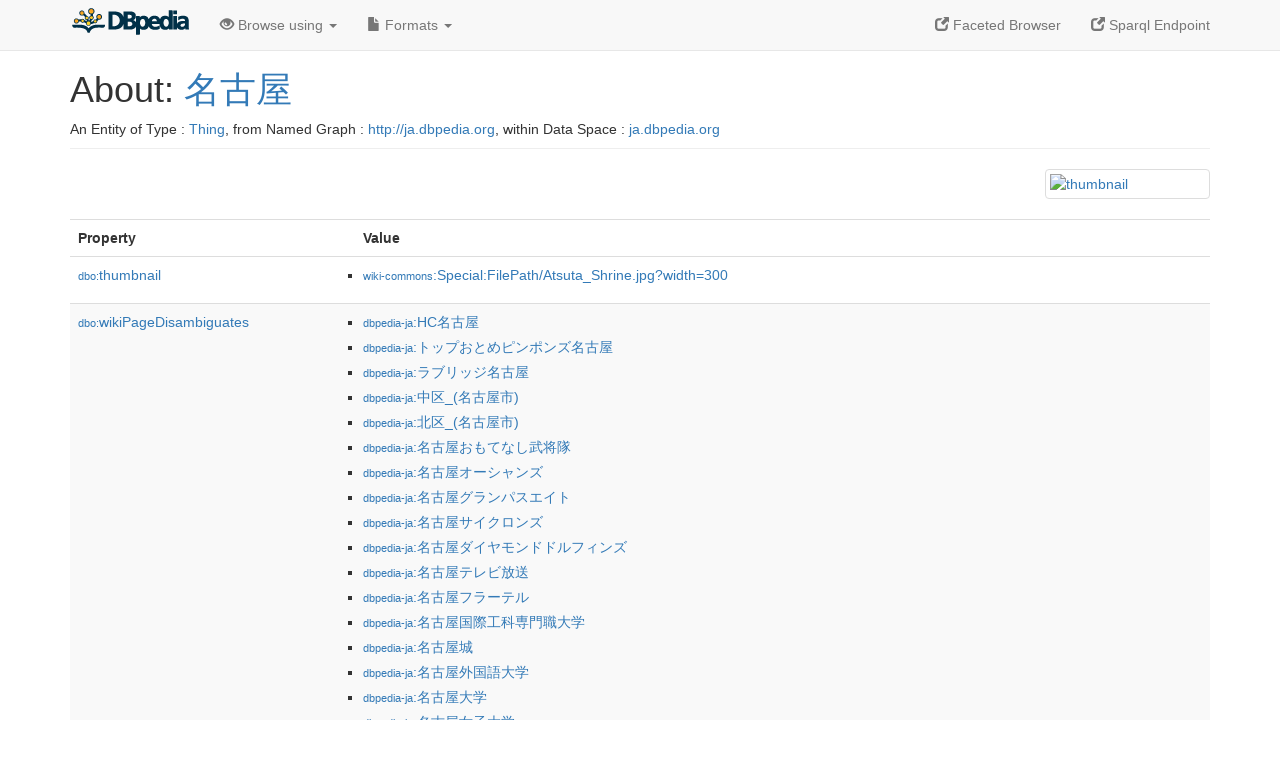

--- FILE ---
content_type: text/html; charset=UTF-8
request_url: https://ja.dbpedia.org/page/%E5%90%8D%E5%8F%A4%E5%B1%8B
body_size: 14837
content:
<!DOCTYPE html>
<html
    prefix="
        dbp: http://dbpedia.org/property/
        dbo: http://dbedia.org/ontology/
        dct: http://purl.org/dc/terms/
	og:  https://ogp.me/ns#
	"
>


<!-- header -->
<head profile="http://www.w3.org/1999/xhtml/vocab">
    <meta charset="utf-8" />
    <meta http-equiv="X-UA-Compatible" content="IE=edge" />
    <meta name="viewport" content="width=device-width, initial-scale=1, shrink-to-fit=no" />
    <title>About: 名古屋</title>
    <link rel="alternate" type="application/rdf+xml" 		href="http://ja.dbpedia.org/data/名古屋.rdf" title="Structured Descriptor Document (RDF/XML format)" />
    <link rel="alternate" type="text/n3" 			href="http://ja.dbpedia.org/data/名古屋.n3" title="Structured Descriptor Document (N3 format)" />
    <link rel="alternate" type="text/turtle" 			href="http://ja.dbpedia.org/data/名古屋.ttl" title="Structured Descriptor Document (Turtle format)" />
    <link rel="alternate" type="application/json+rdf" 		href="http://ja.dbpedia.org/data/名古屋.jrdf" title="Structured Descriptor Document (RDF/JSON format)" />
    <link rel="alternate" type="application/json" 		href="http://ja.dbpedia.org/data/名古屋.json" title="Structured Descriptor Document (RDF/JSON format)" />
    <link rel="alternate" type="application/atom+xml" 		href="http://ja.dbpedia.org/data/名古屋.atom" title="OData (Atom+Feed format)" />
    <link rel="alternate" type="text/plain" 			href="http://ja.dbpedia.org/data/名古屋.ntriples" title="Structured Descriptor Document (N-Triples format)" />
    <link rel="alternate" type="text/csv"   			href="http://ja.dbpedia.org/sparql?default-graph-uri=http%3A%2F%2Fja.dbpedia.org&amp;query=DESCRIBE%20%3Chttp%3A%2F%2Fja.dbpedia.org%2Fresource%2F%E5%90%8D%E5%8F%A4%E5%B1%8B%3E&amp;format=text%2Fcsv" title="Structured Descriptor Document (CSV format)" />
    
    <link rel="alternate" type="application/microdata+json"	href="http://ja.dbpedia.org/sparql?default-graph-uri=http%3A%2F%2Fja.dbpedia.org&amp;query=DESCRIBE%20%3Chttp%3A%2F%2Fja.dbpedia.org%2Fresource%2F%E5%90%8D%E5%8F%A4%E5%B1%8B%3E&amp;format=application%2Fmicrodata%2Bjson" title="Structured Descriptor Document (Microdata/JSON format)" />
    <link rel="alternate" type="text/html" 			href="http://ja.dbpedia.org/sparql?default-graph-uri=http%3A%2F%2Fja.dbpedia.org&amp;query=DESCRIBE%20%3Chttp%3A%2F%2Fja.dbpedia.org%2Fresource%2F%E5%90%8D%E5%8F%A4%E5%B1%8B%3E&amp;format=text%2Fhtml" title="Structured Descriptor Document (Microdata/HTML format)" />
    <link rel="alternate" type="application/ld+json" 		href="http://ja.dbpedia.org/sparql?default-graph-uri=http%3A%2F%2Fja.dbpedia.org&amp;query=DESCRIBE%20%3Chttp%3A%2F%2Fja.dbpedia.org%2Fresource%2F%E5%90%8D%E5%8F%A4%E5%B1%8B%3E&amp;format=application%2Fjson-ld" title="Structured Descriptor Document (JSON-LD format)" />
    <link rel="alternate" type="text/x-html-script-ld+json"	href="http://ja.dbpedia.org/sparql?default-graph-uri=http%3A%2F%2Fja.dbpedia.org&amp;query=DESCRIBE%20%3Chttp%3A%2F%2Fja.dbpedia.org%2Fresource%2F%E5%90%8D%E5%8F%A4%E5%B1%8B%3E&amp;format=text%2Fx-html-script-ld%2Bjson" title="Structured Descriptor Document (HTML with embedded JSON-LD)" />
    <link rel="alternate" type="text/x-html-script-turtle"	href="http://ja.dbpedia.org/sparql?default-graph-uri=http%3A%2F%2Fja.dbpedia.org&amp;query=DESCRIBE%20%3Chttp%3A%2F%2Fja.dbpedia.org%2Fresource%2F%E5%90%8D%E5%8F%A4%E5%B1%8B%3E&amp;format=text%2Fx-html-script-turtle" title="Structured Descriptor Document (HTML with embedded Turtle)" />
    <link rel="timegate" type="text/html" 			href="http://dbpedia.mementodepot.org/timegate/http://ja.dbpedia.org/page/%E5%90%8D%E5%8F%A4%E5%B1%8B" title="Time Machine" />
    <link rel="foaf:primarytopic" 				href="http://ja.dbpedia.org/resource/名古屋"/>
    <link rev="describedby" 					href="http://ja.dbpedia.org/resource/名古屋"/>
    <link rel="stylesheet" type="text/css"			href="/statics/css/bootstrap.min.css" />
    <link rel="stylesheet" type="text/css" 			href="/statics/css/dbpedia.css" />

    <!-- OpenGraph -->
    <meta property="og:title"       content="名古屋" />
    <meta property="og:type"        content="article" />
    <meta property="og:url"         content="http://ja.dbpedia.org/resource/名古屋" />
    <meta property="og:image"       content="http://commons.wikimedia.org/wiki/Special:FilePath/Atsuta_Shrine.jpg?width=300" />
    <meta property="og:description" content="" />
    <meta property="og:site_name"   content="DBpedia" />
    <!-- -->
</head>
<body about="http://ja.dbpedia.org/resource/名古屋">
<div class="navbar navbar-default navbar-fixed-top">
    <div class="container">
	<div class="navbar-header">
	    <button type="button" class="navbar-toggle collapsed" data-toggle="collapse" data-target="#dbp-navbar" aria-expanded="false">
		<span class="sr-only">Toggle navigation</span>
		<span class="icon-bar"></span>
		<span class="icon-bar"></span>
		<span class="icon-bar"></span>
	    </button>
	    <a class="navbar-brand" href="http://ja.dbpedia.org" title="About DBpedia" style="color: #2c5078">
	    <img class="img-responsive" src="/statics/images/dbpedia_logo_land_120.png" alt="About DBpedia" style="display: inline-block;  margin-top: -12px"/>
	    </a>
	</div>

	<div class="collapse navbar-collapse" id="dbp-navbar">
	    <ul class="nav navbar-nav navbar-right">
		<li><a class="active" href="/fct/" title="Switch to /fct endpoint"><span class="glyphicon glyphicon-new-window" aria-hidden="true"></span> Faceted Browser </a></li>
		<li><a class="active" href="/sparql/" title="Switch to /sparql endpoint"><span class="glyphicon glyphicon-new-window" aria-hidden="true"></span> Sparql Endpoint </a></li>
	    </ul>
	    <ul class="nav navbar-nav">
	    <li class="dropdown">
		<a href="#" class="dropdown-toggle" data-toggle="dropdown" role="button" aria-haspopup="true" aria-expanded="false"><span class="glyphicon glyphicon-eye-open" aria-hidden="true"></span> Browse using <span class="caret"></span></a>
		<ul class="dropdown-menu">
		<li><a href="/describe/?uri=http%3A%2F%2Fja.dbpedia.org%2Fresource%2F%E5%90%8D%E5%8F%A4%E5%B1%8B">OpenLink Faceted Browser</a></li>
		<li><a href="http://linkeddata.uriburner.com/rdf-editor/#/editor?uri=http%3A%2F%2Fja.dbpedia.org%2Fresource%2F%E5%90%8D%E5%8F%A4%E5%B1%8B&amp;view=statements">OpenLink Structured Data Editor</a></li>
		<li><a href="http://en.lodlive.it/?http%3A%2F%2Fja.dbpedia.org%2Fresource%2F%E5%90%8D%E5%8F%A4%E5%B1%8B">LodLive Browser</a></li>
		<li><a href="http://lodmilla.sztaki.hu/lodmilla/?url=http%3A%2F%2Fja.dbpedia.org%2Fresource%2F%E5%90%8D%E5%8F%A4%E5%B1%8B">LODmilla Browser</a></li>
		</ul>
	    </li>
	    <li class="dropdown">
		<a href="#" class="dropdown-toggle" data-toggle="dropdown" role="button" aria-haspopup="true" aria-expanded="false"><span class="glyphicon glyphicon-file" aria-hidden="true"></span> Formats <span class="caret"></span></a>
		<ul class="dropdown-menu">
		<li>&nbsp;RDF:</li>
		    <li><a href="http://ja.dbpedia.org/data/名古屋.ntriples">N-Triples</a></li>
		    <li><a href="http://ja.dbpedia.org/data/名古屋.n3">N3</a></li>
		    <li><a href="http://ja.dbpedia.org/data/名古屋.ttl">Turtle</a></li>
		    <li><a href="http://ja.dbpedia.org/data/名古屋.json">JSON</a></li>
		    <li><a href="http://ja.dbpedia.org/data/名古屋.rdf">XML</a></li>
		<li class="divider"></li>
		<li>&nbsp;OData:</li>
		    <li><a href="http://ja.dbpedia.org/data/名古屋.atom">Atom</a></li>
		    <li><a href="http://ja.dbpedia.org/data/名古屋.jsod">JSON</a></li>
		<li class="divider"></li>
		<li>&nbsp;Microdata:</li>
		    <li><a href="http://ja.dbpedia.org/sparql?default-graph-uri=http%3A%2F%2Fja.dbpedia.org&amp;query=DESCRIBE%20%3Chttp%3A%2F%2Fja.dbpedia.org%2Fresource%2F%E5%90%8D%E5%8F%A4%E5%B1%8B%3E&amp;format=application%2Fmicrodata%2Bjson">JSON</a></li>
		    <li><a href="http://ja.dbpedia.org/sparql?default-graph-uri=http%3A%2F%2Fja.dbpedia.org&amp;query=DESCRIBE%20%3Chttp%3A%2F%2Fja.dbpedia.org%2Fresource%2F%E5%90%8D%E5%8F%A4%E5%B1%8B%3E&amp;format=text%2Fhtml">HTML</a></li>
		<li class="divider"></li>
		<li>&nbsp;Embedded:</li>
		    <li><a href="http://ja.dbpedia.org/sparql?default-graph-uri=http%3A%2F%2Fja.dbpedia.org&amp;query=DESCRIBE%20%3Chttp%3A%2F%2Fja.dbpedia.org%2Fresource%2F%E5%90%8D%E5%8F%A4%E5%B1%8B%3E&amp;format=text%2Fx-html-script-ld%2Bjson">JSON</a></li>
		    <li><a href="http://ja.dbpedia.org/sparql?default-graph-uri=http%3A%2F%2Fja.dbpedia.org&amp;query=DESCRIBE%20%3Chttp%3A%2F%2Fja.dbpedia.org%2Fresource%2F%E5%90%8D%E5%8F%A4%E5%B1%8B%3E&amp;format=text%2Fx-html-script-turtle">Turtle</a></li>
		<li class="divider"></li>
		    
		    <li><a href="http://ja.dbpedia.org/sparql?default-graph-uri=http%3A%2F%2Fja.dbpedia.org&amp;query=DESCRIBE%20%3Chttp%3A%2F%2Fja.dbpedia.org%2Fresource%2F%E5%90%8D%E5%8F%A4%E5%B1%8B%3E&amp;format=text%2Fcsv">CSV</a></li>
		    <li><a href="http://ja.dbpedia.org/sparql?default-graph-uri=http%3A%2F%2Fja.dbpedia.org&amp;query=DESCRIBE%20%3Chttp%3A%2F%2Fja.dbpedia.org%2Fresource%2F%E5%90%8D%E5%8F%A4%E5%B1%8B%3E&amp;format=application%2Fjson-ld">JSON-LD</a></li>
		</ul>
	    </li>
	    </ul>
	</div>
    </div>
</div>

<div class="container">
<!-- page-header -->
    <div class="page-header">
	<!-- div class="pull-right">
	    <a href="http://ja.dbpedia.org" title="About DBpedia">
	    <img class="img-responsive" src="/statics/images/dbpedia_logo_land_120.png" alt="About DBpedia"/>
	    </a>
	</div -->
	<h1 id="title">About:
	    <a href="http://ja.dbpedia.org/resource/名古屋">名古屋</a>
	</h1>
	<div class="page-resource-uri">
	    An Entity of Type : <a href="javascript:void()">Thing</a>,
	    from Named Graph : <a href="http://ja.dbpedia.org">http://ja.dbpedia.org</a>,
	    within Data Space : <a href="http://ja.dbpedia.org">ja.dbpedia.org</a>
	</div>
    </div>
<!-- page-header -->
<!-- row -->
    <div class="row">
	<div class="col-xs-9 col-sm-10">
	    <p class="lead"></p>
	</div>

	<div class="col-xs-3 col-sm-2">
	  <a href="#" class="thumbnail">
            <img src="http://commons.wikimedia.org/wiki/Special:FilePath/Atsuta_Shrine.jpg?width=300" alt="thumbnail" style="max-width:100%; height:auto;">
	  </a>
	</div>

    </div>
    <div class="row">
	<div class="col-xs-12">
	    <!-- proptable -->
	    <table class="description table table-striped">
	    <tr>
		<th class="col-xs-3">Property</th>
		<th class="col-xs-9">Value</th>
	    </tr>
<tr class="odd"><td class="property"><a class="uri" href="http://ja.dbpedia.org/ontology/thumbnail" title="http://dbpedia.org/ontology/thumbnail"><small>dbo:</small>thumbnail</a>
</td><td><ul>
	<li><span class="literal"><a class="uri" rel="dbo:thumbnail" resource="http://commons.wikimedia.org/wiki/Special:FilePath/Atsuta_Shrine.jpg?width=300"  href="http://commons.wikimedia.org/wiki/Special:FilePath/Atsuta_Shrine.jpg?width=300"><small>wiki-commons</small>:Special:FilePath/Atsuta_Shrine.jpg?width=300</a></span></li>
</ul></td></tr><tr class="even"><td class="property"><a class="uri" href="http://ja.dbpedia.org/ontology/wikiPageDisambiguates" title="http://dbpedia.org/ontology/wikiPageDisambiguates"><small>dbo:</small>wikiPageDisambiguates</a>
</td><td><ul>
	<li><span class="literal"><a class="uri" rel="dbo:wikiPageDisambiguates" resource="http://ja.dbpedia.org/resource/HC名古屋"  href="http://ja.dbpedia.org/resource/HC名古屋"><small>dbpedia-ja</small>:HC名古屋</a></span></li>
	<li><span class="literal"><a class="uri" rel="dbo:wikiPageDisambiguates" resource="http://ja.dbpedia.org/resource/トップおとめピンポンズ名古屋"  href="http://ja.dbpedia.org/resource/トップおとめピンポンズ名古屋"><small>dbpedia-ja</small>:トップおとめピンポンズ名古屋</a></span></li>
	<li><span class="literal"><a class="uri" rel="dbo:wikiPageDisambiguates" resource="http://ja.dbpedia.org/resource/ラブリッジ名古屋"  href="http://ja.dbpedia.org/resource/ラブリッジ名古屋"><small>dbpedia-ja</small>:ラブリッジ名古屋</a></span></li>
	<li><span class="literal"><a class="uri" rel="dbo:wikiPageDisambiguates" resource="http://ja.dbpedia.org/resource/中区_(名古屋市)"  href="http://ja.dbpedia.org/resource/中区_(名古屋市)"><small>dbpedia-ja</small>:中区_(名古屋市)</a></span></li>
	<li><span class="literal"><a class="uri" rel="dbo:wikiPageDisambiguates" resource="http://ja.dbpedia.org/resource/北区_(名古屋市)"  href="http://ja.dbpedia.org/resource/北区_(名古屋市)"><small>dbpedia-ja</small>:北区_(名古屋市)</a></span></li>
	<li><span class="literal"><a class="uri" rel="dbo:wikiPageDisambiguates" resource="http://ja.dbpedia.org/resource/名古屋おもてなし武将隊"  href="http://ja.dbpedia.org/resource/名古屋おもてなし武将隊"><small>dbpedia-ja</small>:名古屋おもてなし武将隊</a></span></li>
	<li><span class="literal"><a class="uri" rel="dbo:wikiPageDisambiguates" resource="http://ja.dbpedia.org/resource/名古屋オーシャンズ"  href="http://ja.dbpedia.org/resource/名古屋オーシャンズ"><small>dbpedia-ja</small>:名古屋オーシャンズ</a></span></li>
	<li><span class="literal"><a class="uri" rel="dbo:wikiPageDisambiguates" resource="http://ja.dbpedia.org/resource/名古屋グランパスエイト"  href="http://ja.dbpedia.org/resource/名古屋グランパスエイト"><small>dbpedia-ja</small>:名古屋グランパスエイト</a></span></li>
	<li><span class="literal"><a class="uri" rel="dbo:wikiPageDisambiguates" resource="http://ja.dbpedia.org/resource/名古屋サイクロンズ"  href="http://ja.dbpedia.org/resource/名古屋サイクロンズ"><small>dbpedia-ja</small>:名古屋サイクロンズ</a></span></li>
	<li><span class="literal"><a class="uri" rel="dbo:wikiPageDisambiguates" resource="http://ja.dbpedia.org/resource/名古屋ダイヤモンドドルフィンズ"  href="http://ja.dbpedia.org/resource/名古屋ダイヤモンドドルフィンズ"><small>dbpedia-ja</small>:名古屋ダイヤモンドドルフィンズ</a></span></li>
	<li><span class="literal"><a class="uri" rel="dbo:wikiPageDisambiguates" resource="http://ja.dbpedia.org/resource/名古屋テレビ放送"  href="http://ja.dbpedia.org/resource/名古屋テレビ放送"><small>dbpedia-ja</small>:名古屋テレビ放送</a></span></li>
	<li><span class="literal"><a class="uri" rel="dbo:wikiPageDisambiguates" resource="http://ja.dbpedia.org/resource/名古屋フラーテル"  href="http://ja.dbpedia.org/resource/名古屋フラーテル"><small>dbpedia-ja</small>:名古屋フラーテル</a></span></li>
	<li><span class="literal"><a class="uri" rel="dbo:wikiPageDisambiguates" resource="http://ja.dbpedia.org/resource/名古屋国際工科専門職大学"  href="http://ja.dbpedia.org/resource/名古屋国際工科専門職大学"><small>dbpedia-ja</small>:名古屋国際工科専門職大学</a></span></li>
	<li><span class="literal"><a class="uri" rel="dbo:wikiPageDisambiguates" resource="http://ja.dbpedia.org/resource/名古屋城"  href="http://ja.dbpedia.org/resource/名古屋城"><small>dbpedia-ja</small>:名古屋城</a></span></li>
	<li><span class="literal"><a class="uri" rel="dbo:wikiPageDisambiguates" resource="http://ja.dbpedia.org/resource/名古屋外国語大学"  href="http://ja.dbpedia.org/resource/名古屋外国語大学"><small>dbpedia-ja</small>:名古屋外国語大学</a></span></li>
	<li><span class="literal"><a class="uri" rel="dbo:wikiPageDisambiguates" resource="http://ja.dbpedia.org/resource/名古屋大学"  href="http://ja.dbpedia.org/resource/名古屋大学"><small>dbpedia-ja</small>:名古屋大学</a></span></li>
	<li><span class="literal"><a class="uri" rel="dbo:wikiPageDisambiguates" resource="http://ja.dbpedia.org/resource/名古屋女子大学"  href="http://ja.dbpedia.org/resource/名古屋女子大学"><small>dbpedia-ja</small>:名古屋女子大学</a></span></li>
	<li><span class="literal"><a class="uri" rel="dbo:wikiPageDisambiguates" resource="http://ja.dbpedia.org/resource/名古屋学芸大学"  href="http://ja.dbpedia.org/resource/名古屋学芸大学"><small>dbpedia-ja</small>:名古屋学芸大学</a></span></li>
	<li><span class="literal"><a class="uri" rel="dbo:wikiPageDisambiguates" resource="http://ja.dbpedia.org/resource/名古屋学院大学"  href="http://ja.dbpedia.org/resource/名古屋学院大学"><small>dbpedia-ja</small>:名古屋学院大学</a></span></li>
	<li><span class="literal"><a class="uri" rel="dbo:wikiPageDisambiguates" resource="http://ja.dbpedia.org/resource/名古屋工業大学"  href="http://ja.dbpedia.org/resource/名古屋工業大学"><small>dbpedia-ja</small>:名古屋工業大学</a></span></li>
	<li><span class="literal"><a class="uri" rel="dbo:wikiPageDisambiguates" resource="http://ja.dbpedia.org/resource/名古屋市"  href="http://ja.dbpedia.org/resource/名古屋市"><small>dbpedia-ja</small>:名古屋市</a></span></li>
	<li><span class="literal"><a class="uri" rel="dbo:wikiPageDisambiguates" resource="http://ja.dbpedia.org/resource/名古屋市営地下鉄"  href="http://ja.dbpedia.org/resource/名古屋市営地下鉄"><small>dbpedia-ja</small>:名古屋市営地下鉄</a></span></li>
	<li><span class="literal"><a class="uri" rel="dbo:wikiPageDisambiguates" resource="http://ja.dbpedia.org/resource/名古屋市立大学"  href="http://ja.dbpedia.org/resource/名古屋市立大学"><small>dbpedia-ja</small>:名古屋市立大学</a></span></li>
	<li><span class="literal"><a class="uri" rel="dbo:wikiPageDisambiguates" resource="http://ja.dbpedia.org/resource/名古屋文理大学"  href="http://ja.dbpedia.org/resource/名古屋文理大学"><small>dbpedia-ja</small>:名古屋文理大学</a></span></li>
	<li><span class="literal"><a class="uri" rel="dbo:wikiPageDisambiguates" resource="http://ja.dbpedia.org/resource/名古屋柳城女子大学"  href="http://ja.dbpedia.org/resource/名古屋柳城女子大学"><small>dbpedia-ja</small>:名古屋柳城女子大学</a></span></li>
	<li><span class="literal"><a class="uri" rel="dbo:wikiPageDisambiguates" resource="http://ja.dbpedia.org/resource/名古屋港"  href="http://ja.dbpedia.org/resource/名古屋港"><small>dbpedia-ja</small>:名古屋港</a></span></li>
	<li><span class="literal"><a class="uri" rel="dbo:wikiPageDisambiguates" resource="http://ja.dbpedia.org/resource/名古屋産業大学"  href="http://ja.dbpedia.org/resource/名古屋産業大学"><small>dbpedia-ja</small>:名古屋産業大学</a></span></li>
	<li><span class="literal"><a class="uri" rel="dbo:wikiPageDisambiguates" resource="http://ja.dbpedia.org/resource/名古屋競馬場"  href="http://ja.dbpedia.org/resource/名古屋競馬場"><small>dbpedia-ja</small>:名古屋競馬場</a></span></li>
	<li><span class="literal"><a class="uri" rel="dbo:wikiPageDisambiguates" resource="http://ja.dbpedia.org/resource/名古屋経済大学"  href="http://ja.dbpedia.org/resource/名古屋経済大学"><small>dbpedia-ja</small>:名古屋経済大学</a></span></li>
	<li><span class="literal"><a class="uri" rel="dbo:wikiPageDisambiguates" resource="http://ja.dbpedia.org/resource/名古屋芸術大学"  href="http://ja.dbpedia.org/resource/名古屋芸術大学"><small>dbpedia-ja</small>:名古屋芸術大学</a></span></li>
	<li><span class="literal"><a class="uri" rel="dbo:wikiPageDisambiguates" resource="http://ja.dbpedia.org/resource/名古屋証券取引所"  href="http://ja.dbpedia.org/resource/名古屋証券取引所"><small>dbpedia-ja</small>:名古屋証券取引所</a></span></li>
	<li><span class="literal"><a class="uri" rel="dbo:wikiPageDisambiguates" resource="http://ja.dbpedia.org/resource/名古屋造形大学"  href="http://ja.dbpedia.org/resource/名古屋造形大学"><small>dbpedia-ja</small>:名古屋造形大学</a></span></li>
	<li><span class="literal"><a class="uri" rel="dbo:wikiPageDisambiguates" resource="http://ja.dbpedia.org/resource/名古屋都市圏"  href="http://ja.dbpedia.org/resource/名古屋都市圏"><small>dbpedia-ja</small>:名古屋都市圏</a></span></li>
	<li><span class="literal"><a class="uri" rel="dbo:wikiPageDisambiguates" resource="http://ja.dbpedia.org/resource/名古屋金鯱軍"  href="http://ja.dbpedia.org/resource/名古屋金鯱軍"><small>dbpedia-ja</small>:名古屋金鯱軍</a></span></li>
	<li><span class="literal"><a class="uri" rel="dbo:wikiPageDisambiguates" resource="http://ja.dbpedia.org/resource/名古屋鉄道"  href="http://ja.dbpedia.org/resource/名古屋鉄道"><small>dbpedia-ja</small>:名古屋鉄道</a></span></li>
	<li><span class="literal"><a class="uri" rel="dbo:wikiPageDisambiguates" resource="http://ja.dbpedia.org/resource/名古屋銀行"  href="http://ja.dbpedia.org/resource/名古屋銀行"><small>dbpedia-ja</small>:名古屋銀行</a></span></li>
	<li><span class="literal"><a class="uri" rel="dbo:wikiPageDisambiguates" resource="http://ja.dbpedia.org/resource/名古屋音楽大学"  href="http://ja.dbpedia.org/resource/名古屋音楽大学"><small>dbpedia-ja</small>:名古屋音楽大学</a></span></li>
	<li><span class="literal"><a class="uri" rel="dbo:wikiPageDisambiguates" resource="http://ja.dbpedia.org/resource/名古屋飛行場"  href="http://ja.dbpedia.org/resource/名古屋飛行場"><small>dbpedia-ja</small>:名古屋飛行場</a></span></li>
	<li><span class="literal"><a class="uri" rel="dbo:wikiPageDisambiguates" resource="http://ja.dbpedia.org/resource/名古屋駅"  href="http://ja.dbpedia.org/resource/名古屋駅"><small>dbpedia-ja</small>:名古屋駅</a></span></li>
	<li><span class="literal"><a class="uri" rel="dbo:wikiPageDisambiguates" resource="http://ja.dbpedia.org/resource/名鉄名古屋駅"  href="http://ja.dbpedia.org/resource/名鉄名古屋駅"><small>dbpedia-ja</small>:名鉄名古屋駅</a></span></li>
	<li><span class="literal"><a class="uri" rel="dbo:wikiPageDisambiguates" resource="http://ja.dbpedia.org/resource/東区_(名古屋市)"  href="http://ja.dbpedia.org/resource/東区_(名古屋市)"><small>dbpedia-ja</small>:東区_(名古屋市)</a></span></li>
	<li><span class="literal"><a class="uri" rel="dbo:wikiPageDisambiguates" resource="http://ja.dbpedia.org/resource/港区_(名古屋市)"  href="http://ja.dbpedia.org/resource/港区_(名古屋市)"><small>dbpedia-ja</small>:港区_(名古屋市)</a></span></li>
	<li><span class="literal"><a class="uri" rel="dbo:wikiPageDisambiguates" resource="http://ja.dbpedia.org/resource/豊通ファイティングイーグルス名古屋"  href="http://ja.dbpedia.org/resource/豊通ファイティングイーグルス名古屋"><small>dbpedia-ja</small>:豊通ファイティングイーグルス名古屋</a></span></li>
	<li><span class="literal"><a class="uri" rel="dbo:wikiPageDisambiguates" resource="http://ja.dbpedia.org/resource/近鉄名古屋駅"  href="http://ja.dbpedia.org/resource/近鉄名古屋駅"><small>dbpedia-ja</small>:近鉄名古屋駅</a></span></li>
	<li><span class="literal"><a class="uri" rel="dbo:wikiPageDisambiguates" resource="http://ja.dbpedia.org/resource/名古屋CLEAR’S"  href="http://ja.dbpedia.org/resource/名古屋CLEAR’S"><small>dbpedia-ja</small>:名古屋CLEAR’S</a></span></li>
	<li><span class="literal"><a class="uri" rel="dbo:wikiPageDisambiguates" resource="http://ja.dbpedia.org/resource/名古屋大都市圏"  href="http://ja.dbpedia.org/resource/名古屋大都市圏"><small>dbpedia-ja</small>:名古屋大都市圏</a></span></li>
	<li><span class="literal"><a class="uri" rel="dbo:wikiPageDisambiguates" resource="http://ja.dbpedia.org/resource/名古屋臨海高速鉄道西名古屋港線"  href="http://ja.dbpedia.org/resource/名古屋臨海高速鉄道西名古屋港線"><small>dbpedia-ja</small>:名古屋臨海高速鉄道西名古屋港線</a></span></li>
</ul></td></tr><tr class="odd"><td class="property"><a class="uri" href="http://ja.dbpedia.org/ontology/wikiPageID" title="http://dbpedia.org/ontology/wikiPageID"><small>dbo:</small>wikiPageID</a>
</td><td><ul>
	<li><span class="literal"><span property="dbo:wikiPageID" datatype="xsd:integer" >19828</span><small> (xsd:integer)</small></span></li>
</ul></td></tr><tr class="even"><td class="property"><a class="uri" href="http://ja.dbpedia.org/ontology/wikiPageLength" title="http://dbpedia.org/ontology/wikiPageLength"><small>dbo:</small>wikiPageLength</a>
</td><td><ul>
	<li><span class="literal"><span property="dbo:wikiPageLength" datatype="xsd:nonNegativeInteger" >4953</span><small> (xsd:nonNegativeInteger)</small></span></li>
</ul></td></tr><tr class="odd"><td class="property"><a class="uri" href="http://ja.dbpedia.org/ontology/wikiPageRevisionID" title="http://dbpedia.org/ontology/wikiPageRevisionID"><small>dbo:</small>wikiPageRevisionID</a>
</td><td><ul>
	<li><span class="literal"><span property="dbo:wikiPageRevisionID" datatype="xsd:integer" >92349089</span><small> (xsd:integer)</small></span></li>
</ul></td></tr><tr class="even"><td class="property"><a class="uri" href="http://ja.dbpedia.org/ontology/wikiPageWikiLink" title="http://dbpedia.org/ontology/wikiPageWikiLink"><small>dbo:</small>wikiPageWikiLink</a>
</td><td><ul>
	<li><span class="literal"><a class="uri" rel="dbo:wikiPageWikiLink" resource="http://ja.dbpedia.org/resource/1532年"  href="http://ja.dbpedia.org/resource/1532年"><small>dbpedia-ja</small>:1532年</a></span></li>
	<li><span class="literal"><a class="uri" rel="dbo:wikiPageWikiLink" resource="http://ja.dbpedia.org/resource/1610年"  href="http://ja.dbpedia.org/resource/1610年"><small>dbpedia-ja</small>:1610年</a></span></li>
	<li><span class="literal"><a class="uri" rel="dbo:wikiPageWikiLink" resource="http://ja.dbpedia.org/resource/Category:日本の地名"  href="http://ja.dbpedia.org/resource/Category:日本の地名"><small>dbpedia-ja</small>:Category:日本の地名</a></span></li>
	<li><span class="literal"><a class="uri" rel="dbo:wikiPageWikiLink" resource="http://ja.dbpedia.org/resource/HC名古屋"  href="http://ja.dbpedia.org/resource/HC名古屋"><small>dbpedia-ja</small>:HC名古屋</a></span></li>
	<li><span class="literal"><a class="uri" rel="dbo:wikiPageWikiLink" resource="http://ja.dbpedia.org/resource/Tリーグ_(卓球)"  href="http://ja.dbpedia.org/resource/Tリーグ_(卓球)"><small>dbpedia-ja</small>:Tリーグ_(卓球)</a></span></li>
	<li><span class="literal"><a class="uri" rel="dbo:wikiPageWikiLink" resource="http://ja.dbpedia.org/resource/Xリーグ"  href="http://ja.dbpedia.org/resource/Xリーグ"><small>dbpedia-ja</small>:Xリーグ</a></span></li>
	<li><span class="literal"><a class="uri" rel="dbo:wikiPageWikiLink" resource="http://ja.dbpedia.org/resource/な"  href="http://ja.dbpedia.org/resource/な"><small>dbpedia-ja</small>:な</a></span></li>
	<li><span class="literal"><a class="uri" rel="dbo:wikiPageWikiLink" resource="http://ja.dbpedia.org/resource/なごや"  href="http://ja.dbpedia.org/resource/なごや"><small>dbpedia-ja</small>:なごや</a></span></li>
	<li><span class="literal"><a class="uri" rel="dbo:wikiPageWikiLink" resource="http://ja.dbpedia.org/resource/ジャパン・プロフェッショナル・バスケットボールリーグ"  href="http://ja.dbpedia.org/resource/ジャパン・プロフェッショナル・バスケットボールリーグ"><small>dbpedia-ja</small>:ジャパン・プロフェッショナル・バスケットボールリーグ</a></span></li>
	<li><span class="literal"><a class="uri" rel="dbo:wikiPageWikiLink" resource="http://ja.dbpedia.org/resource/テレビジョン放送"  href="http://ja.dbpedia.org/resource/テレビジョン放送"><small>dbpedia-ja</small>:テレビジョン放送</a></span></li>
	<li><span class="literal"><a class="uri" rel="dbo:wikiPageWikiLink" resource="http://ja.dbpedia.org/resource/トップおとめピンポンズ名古屋"  href="http://ja.dbpedia.org/resource/トップおとめピンポンズ名古屋"><small>dbpedia-ja</small>:トップおとめピンポンズ名古屋</a></span></li>
	<li><span class="literal"><a class="uri" rel="dbo:wikiPageWikiLink" resource="http://ja.dbpedia.org/resource/ドーム球場"  href="http://ja.dbpedia.org/resource/ドーム球場"><small>dbpedia-ja</small>:ドーム球場</a></span></li>
	<li><span class="literal"><a class="uri" rel="dbo:wikiPageWikiLink" resource="http://ja.dbpedia.org/resource/ナゴヤドーム"  href="http://ja.dbpedia.org/resource/ナゴヤドーム"><small>dbpedia-ja</small>:ナゴヤドーム</a></span></li>
	<li><span class="literal"><a class="uri" rel="dbo:wikiPageWikiLink" resource="http://ja.dbpedia.org/resource/ナゴヤ球場"  href="http://ja.dbpedia.org/resource/ナゴヤ球場"><small>dbpedia-ja</small>:ナゴヤ球場</a></span></li>
	<li><span class="literal"><a class="uri" rel="dbo:wikiPageWikiLink" resource="http://ja.dbpedia.org/resource/ホッケー日本リーグ"  href="http://ja.dbpedia.org/resource/ホッケー日本リーグ"><small>dbpedia-ja</small>:ホッケー日本リーグ</a></span></li>
	<li><span class="literal"><a class="uri" rel="dbo:wikiPageWikiLink" resource="http://ja.dbpedia.org/resource/ラブリッジ名古屋"  href="http://ja.dbpedia.org/resource/ラブリッジ名古屋"><small>dbpedia-ja</small>:ラブリッジ名古屋</a></span></li>
	<li><span class="literal"><a class="uri" rel="dbo:wikiPageWikiLink" resource="http://ja.dbpedia.org/resource/三大証券取引所"  href="http://ja.dbpedia.org/resource/三大証券取引所"><small>dbpedia-ja</small>:三大証券取引所</a></span></li>
	<li><span class="literal"><a class="uri" rel="dbo:wikiPageWikiLink" resource="http://ja.dbpedia.org/resource/三大都市圏"  href="http://ja.dbpedia.org/resource/三大都市圏"><small>dbpedia-ja</small>:三大都市圏</a></span></li>
	<li><span class="literal"><a class="uri" rel="dbo:wikiPageWikiLink" resource="http://ja.dbpedia.org/resource/上方"  href="http://ja.dbpedia.org/resource/上方"><small>dbpedia-ja</small>:上方</a></span></li>
	<li><span class="literal"><a class="uri" rel="dbo:wikiPageWikiLink" resource="http://ja.dbpedia.org/resource/中区_(名古屋市)"  href="http://ja.dbpedia.org/resource/中区_(名古屋市)"><small>dbpedia-ja</small>:中区_(名古屋市)</a></span></li>
	<li><span class="literal"><a class="uri" rel="dbo:wikiPageWikiLink" resource="http://ja.dbpedia.org/resource/中日ドラゴンズ"  href="http://ja.dbpedia.org/resource/中日ドラゴンズ"><small>dbpedia-ja</small>:中日ドラゴンズ</a></span></li>
	<li><span class="literal"><a class="uri" rel="dbo:wikiPageWikiLink" resource="http://ja.dbpedia.org/resource/今川氏"  href="http://ja.dbpedia.org/resource/今川氏"><small>dbpedia-ja</small>:今川氏</a></span></li>
	<li><span class="literal"><a class="uri" rel="dbo:wikiPageWikiLink" resource="http://ja.dbpedia.org/resource/今川氏豊"  href="http://ja.dbpedia.org/resource/今川氏豊"><small>dbpedia-ja</small>:今川氏豊</a></span></li>
	<li><span class="literal"><a class="uri" rel="dbo:wikiPageWikiLink" resource="http://ja.dbpedia.org/resource/伊勢湾"  href="http://ja.dbpedia.org/resource/伊勢湾"><small>dbpedia-ja</small>:伊勢湾</a></span></li>
	<li><span class="literal"><a class="uri" rel="dbo:wikiPageWikiLink" resource="http://ja.dbpedia.org/resource/加藤清正"  href="http://ja.dbpedia.org/resource/加藤清正"><small>dbpedia-ja</small>:加藤清正</a></span></li>
	<li><span class="literal"><a class="uri" rel="dbo:wikiPageWikiLink" resource="http://ja.dbpedia.org/resource/北区_(名古屋市)"  href="http://ja.dbpedia.org/resource/北区_(名古屋市)"><small>dbpedia-ja</small>:北区_(名古屋市)</a></span></li>
	<li><span class="literal"><a class="uri" rel="dbo:wikiPageWikiLink" resource="http://ja.dbpedia.org/resource/千種区"  href="http://ja.dbpedia.org/resource/千種区"><small>dbpedia-ja</small>:千種区</a></span></li>
	<li><span class="literal"><a class="uri" rel="dbo:wikiPageWikiLink" resource="http://ja.dbpedia.org/resource/南北朝時代_(日本)"  href="http://ja.dbpedia.org/resource/南北朝時代_(日本)"><small>dbpedia-ja</small>:南北朝時代_(日本)</a></span></li>
	<li><span class="literal"><a class="uri" rel="dbo:wikiPageWikiLink" resource="http://ja.dbpedia.org/resource/名古屋おもてなし武将隊"  href="http://ja.dbpedia.org/resource/名古屋おもてなし武将隊"><small>dbpedia-ja</small>:名古屋おもてなし武将隊</a></span></li>
	<li><span class="literal"><a class="uri" rel="dbo:wikiPageWikiLink" resource="http://ja.dbpedia.org/resource/名古屋オーシャンズ"  href="http://ja.dbpedia.org/resource/名古屋オーシャンズ"><small>dbpedia-ja</small>:名古屋オーシャンズ</a></span></li>
	<li><span class="literal"><a class="uri" rel="dbo:wikiPageWikiLink" resource="http://ja.dbpedia.org/resource/名古屋グランパスエイト"  href="http://ja.dbpedia.org/resource/名古屋グランパスエイト"><small>dbpedia-ja</small>:名古屋グランパスエイト</a></span></li>
	<li><span class="literal"><a class="uri" rel="dbo:wikiPageWikiLink" resource="http://ja.dbpedia.org/resource/名古屋サイクロンズ"  href="http://ja.dbpedia.org/resource/名古屋サイクロンズ"><small>dbpedia-ja</small>:名古屋サイクロンズ</a></span></li>
	<li><span class="literal"><a class="uri" rel="dbo:wikiPageWikiLink" resource="http://ja.dbpedia.org/resource/名古屋ダイヤモンドドルフィンズ"  href="http://ja.dbpedia.org/resource/名古屋ダイヤモンドドルフィンズ"><small>dbpedia-ja</small>:名古屋ダイヤモンドドルフィンズ</a></span></li>
	<li><span class="literal"><a class="uri" rel="dbo:wikiPageWikiLink" resource="http://ja.dbpedia.org/resource/名古屋テレビ放送"  href="http://ja.dbpedia.org/resource/名古屋テレビ放送"><small>dbpedia-ja</small>:名古屋テレビ放送</a></span></li>
	<li><span class="literal"><a class="uri" rel="dbo:wikiPageWikiLink" resource="http://ja.dbpedia.org/resource/名古屋フラーテル"  href="http://ja.dbpedia.org/resource/名古屋フラーテル"><small>dbpedia-ja</small>:名古屋フラーテル</a></span></li>
	<li><span class="literal"><a class="uri" rel="dbo:wikiPageWikiLink" resource="http://ja.dbpedia.org/resource/名古屋国際工科専門職大学"  href="http://ja.dbpedia.org/resource/名古屋国際工科専門職大学"><small>dbpedia-ja</small>:名古屋国際工科専門職大学</a></span></li>
	<li><span class="literal"><a class="uri" rel="dbo:wikiPageWikiLink" resource="http://ja.dbpedia.org/resource/名古屋城"  href="http://ja.dbpedia.org/resource/名古屋城"><small>dbpedia-ja</small>:名古屋城</a></span></li>
	<li><span class="literal"><a class="uri" rel="dbo:wikiPageWikiLink" resource="http://ja.dbpedia.org/resource/名古屋外国語大学"  href="http://ja.dbpedia.org/resource/名古屋外国語大学"><small>dbpedia-ja</small>:名古屋外国語大学</a></span></li>
	<li><span class="literal"><a class="uri" rel="dbo:wikiPageWikiLink" resource="http://ja.dbpedia.org/resource/名古屋大学"  href="http://ja.dbpedia.org/resource/名古屋大学"><small>dbpedia-ja</small>:名古屋大学</a></span></li>
	<li><span class="literal"><a class="uri" rel="dbo:wikiPageWikiLink" resource="http://ja.dbpedia.org/resource/名古屋女子大学"  href="http://ja.dbpedia.org/resource/名古屋女子大学"><small>dbpedia-ja</small>:名古屋女子大学</a></span></li>
	<li><span class="literal"><a class="uri" rel="dbo:wikiPageWikiLink" resource="http://ja.dbpedia.org/resource/名古屋学芸大学"  href="http://ja.dbpedia.org/resource/名古屋学芸大学"><small>dbpedia-ja</small>:名古屋学芸大学</a></span></li>
	<li><span class="literal"><a class="uri" rel="dbo:wikiPageWikiLink" resource="http://ja.dbpedia.org/resource/名古屋学院大学"  href="http://ja.dbpedia.org/resource/名古屋学院大学"><small>dbpedia-ja</small>:名古屋学院大学</a></span></li>
	<li><span class="literal"><a class="uri" rel="dbo:wikiPageWikiLink" resource="http://ja.dbpedia.org/resource/名古屋工業大学"  href="http://ja.dbpedia.org/resource/名古屋工業大学"><small>dbpedia-ja</small>:名古屋工業大学</a></span></li>
	<li><span class="literal"><a class="uri" rel="dbo:wikiPageWikiLink" resource="http://ja.dbpedia.org/resource/名古屋市"  href="http://ja.dbpedia.org/resource/名古屋市"><small>dbpedia-ja</small>:名古屋市</a></span></li>
	<li><span class="literal"><a class="uri" rel="dbo:wikiPageWikiLink" resource="http://ja.dbpedia.org/resource/名古屋市営地下鉄"  href="http://ja.dbpedia.org/resource/名古屋市営地下鉄"><small>dbpedia-ja</small>:名古屋市営地下鉄</a></span></li>
	<li><span class="literal"><a class="uri" rel="dbo:wikiPageWikiLink" resource="http://ja.dbpedia.org/resource/名古屋市立大学"  href="http://ja.dbpedia.org/resource/名古屋市立大学"><small>dbpedia-ja</small>:名古屋市立大学</a></span></li>
	<li><span class="literal"><a class="uri" rel="dbo:wikiPageWikiLink" resource="http://ja.dbpedia.org/resource/名古屋文理大学"  href="http://ja.dbpedia.org/resource/名古屋文理大学"><small>dbpedia-ja</small>:名古屋文理大学</a></span></li>
	<li><span class="literal"><a class="uri" rel="dbo:wikiPageWikiLink" resource="http://ja.dbpedia.org/resource/名古屋柳城女子大学"  href="http://ja.dbpedia.org/resource/名古屋柳城女子大学"><small>dbpedia-ja</small>:名古屋柳城女子大学</a></span></li>
	<li><span class="literal"><a class="uri" rel="dbo:wikiPageWikiLink" resource="http://ja.dbpedia.org/resource/名古屋港"  href="http://ja.dbpedia.org/resource/名古屋港"><small>dbpedia-ja</small>:名古屋港</a></span></li>
	<li><span class="literal"><a class="uri" rel="dbo:wikiPageWikiLink" resource="http://ja.dbpedia.org/resource/名古屋産業大学"  href="http://ja.dbpedia.org/resource/名古屋産業大学"><small>dbpedia-ja</small>:名古屋産業大学</a></span></li>
	<li><span class="literal"><a class="uri" rel="dbo:wikiPageWikiLink" resource="http://ja.dbpedia.org/resource/名古屋競馬場"  href="http://ja.dbpedia.org/resource/名古屋競馬場"><small>dbpedia-ja</small>:名古屋競馬場</a></span></li>
	<li><span class="literal"><a class="uri" rel="dbo:wikiPageWikiLink" resource="http://ja.dbpedia.org/resource/名古屋経済大学"  href="http://ja.dbpedia.org/resource/名古屋経済大学"><small>dbpedia-ja</small>:名古屋経済大学</a></span></li>
	<li><span class="literal"><a class="uri" rel="dbo:wikiPageWikiLink" resource="http://ja.dbpedia.org/resource/名古屋芸術大学"  href="http://ja.dbpedia.org/resource/名古屋芸術大学"><small>dbpedia-ja</small>:名古屋芸術大学</a></span></li>
	<li><span class="literal"><a class="uri" rel="dbo:wikiPageWikiLink" resource="http://ja.dbpedia.org/resource/名古屋証券取引所"  href="http://ja.dbpedia.org/resource/名古屋証券取引所"><small>dbpedia-ja</small>:名古屋証券取引所</a></span></li>
	<li><span class="literal"><a class="uri" rel="dbo:wikiPageWikiLink" resource="http://ja.dbpedia.org/resource/名古屋造形大学"  href="http://ja.dbpedia.org/resource/名古屋造形大学"><small>dbpedia-ja</small>:名古屋造形大学</a></span></li>
	<li><span class="literal"><a class="uri" rel="dbo:wikiPageWikiLink" resource="http://ja.dbpedia.org/resource/名古屋都市圏"  href="http://ja.dbpedia.org/resource/名古屋都市圏"><small>dbpedia-ja</small>:名古屋都市圏</a></span></li>
	<li><span class="literal"><a class="uri" rel="dbo:wikiPageWikiLink" resource="http://ja.dbpedia.org/resource/名古屋金鯱軍"  href="http://ja.dbpedia.org/resource/名古屋金鯱軍"><small>dbpedia-ja</small>:名古屋金鯱軍</a></span></li>
	<li><span class="literal"><a class="uri" rel="dbo:wikiPageWikiLink" resource="http://ja.dbpedia.org/resource/名古屋鉄道"  href="http://ja.dbpedia.org/resource/名古屋鉄道"><small>dbpedia-ja</small>:名古屋鉄道</a></span></li>
	<li><span class="literal"><a class="uri" rel="dbo:wikiPageWikiLink" resource="http://ja.dbpedia.org/resource/名古屋銀行"  href="http://ja.dbpedia.org/resource/名古屋銀行"><small>dbpedia-ja</small>:名古屋銀行</a></span></li>
	<li><span class="literal"><a class="uri" rel="dbo:wikiPageWikiLink" resource="http://ja.dbpedia.org/resource/名古屋音楽大学"  href="http://ja.dbpedia.org/resource/名古屋音楽大学"><small>dbpedia-ja</small>:名古屋音楽大学</a></span></li>
	<li><span class="literal"><a class="uri" rel="dbo:wikiPageWikiLink" resource="http://ja.dbpedia.org/resource/名古屋飛行場"  href="http://ja.dbpedia.org/resource/名古屋飛行場"><small>dbpedia-ja</small>:名古屋飛行場</a></span></li>
	<li><span class="literal"><a class="uri" rel="dbo:wikiPageWikiLink" resource="http://ja.dbpedia.org/resource/名古屋駅"  href="http://ja.dbpedia.org/resource/名古屋駅"><small>dbpedia-ja</small>:名古屋駅</a></span></li>
	<li><span class="literal"><a class="uri" rel="dbo:wikiPageWikiLink" resource="http://ja.dbpedia.org/resource/名護屋"  href="http://ja.dbpedia.org/resource/名護屋"><small>dbpedia-ja</small>:名護屋</a></span></li>
	<li><span class="literal"><a class="uri" rel="dbo:wikiPageWikiLink" resource="http://ja.dbpedia.org/resource/名鉄名古屋駅"  href="http://ja.dbpedia.org/resource/名鉄名古屋駅"><small>dbpedia-ja</small>:名鉄名古屋駅</a></span></li>
	<li><span class="literal"><a class="uri" rel="dbo:wikiPageWikiLink" resource="http://ja.dbpedia.org/resource/地名"  href="http://ja.dbpedia.org/resource/地名"><small>dbpedia-ja</small>:地名</a></span></li>
	<li><span class="literal"><a class="uri" rel="dbo:wikiPageWikiLink" resource="http://ja.dbpedia.org/resource/城下町"  href="http://ja.dbpedia.org/resource/城下町"><small>dbpedia-ja</small>:城下町</a></span></li>
	<li><span class="literal"><a class="uri" rel="dbo:wikiPageWikiLink" resource="http://ja.dbpedia.org/resource/大手私鉄"  href="http://ja.dbpedia.org/resource/大手私鉄"><small>dbpedia-ja</small>:大手私鉄</a></span></li>
	<li><span class="literal"><a class="uri" rel="dbo:wikiPageWikiLink" resource="http://ja.dbpedia.org/resource/小牧市"  href="http://ja.dbpedia.org/resource/小牧市"><small>dbpedia-ja</small>:小牧市</a></span></li>
	<li><span class="literal"><a class="uri" rel="dbo:wikiPageWikiLink" resource="http://ja.dbpedia.org/resource/尾張国"  href="http://ja.dbpedia.org/resource/尾張国"><small>dbpedia-ja</small>:尾張国</a></span></li>
	<li><span class="literal"><a class="uri" rel="dbo:wikiPageWikiLink" resource="http://ja.dbpedia.org/resource/尾張藩"  href="http://ja.dbpedia.org/resource/尾張藩"><small>dbpedia-ja</small>:尾張藩</a></span></li>
	<li><span class="literal"><a class="uri" rel="dbo:wikiPageWikiLink" resource="http://ja.dbpedia.org/resource/岐阜県"  href="http://ja.dbpedia.org/resource/岐阜県"><small>dbpedia-ja</small>:岐阜県</a></span></li>
	<li><span class="literal"><a class="uri" rel="dbo:wikiPageWikiLink" resource="http://ja.dbpedia.org/resource/市町村"  href="http://ja.dbpedia.org/resource/市町村"><small>dbpedia-ja</small>:市町村</a></span></li>
	<li><span class="literal"><a class="uri" rel="dbo:wikiPageWikiLink" resource="http://ja.dbpedia.org/resource/平安時代"  href="http://ja.dbpedia.org/resource/平安時代"><small>dbpedia-ja</small>:平安時代</a></span></li>
	<li><span class="literal"><a class="uri" rel="dbo:wikiPageWikiLink" resource="http://ja.dbpedia.org/resource/広域放送"  href="http://ja.dbpedia.org/resource/広域放送"><small>dbpedia-ja</small>:広域放送</a></span></li>
	<li><span class="literal"><a class="uri" rel="dbo:wikiPageWikiLink" resource="http://ja.dbpedia.org/resource/広橋家"  href="http://ja.dbpedia.org/resource/広橋家"><small>dbpedia-ja</small>:広橋家</a></span></li>
	<li><span class="literal"><a class="uri" rel="dbo:wikiPageWikiLink" resource="http://ja.dbpedia.org/resource/弥富市"  href="http://ja.dbpedia.org/resource/弥富市"><small>dbpedia-ja</small>:弥富市</a></span></li>
	<li><span class="literal"><a class="uri" rel="dbo:wikiPageWikiLink" resource="http://ja.dbpedia.org/resource/徳川家康"  href="http://ja.dbpedia.org/resource/徳川家康"><small>dbpedia-ja</small>:徳川家康</a></span></li>
	<li><span class="literal"><a class="uri" rel="dbo:wikiPageWikiLink" resource="http://ja.dbpedia.org/resource/徳川義直"  href="http://ja.dbpedia.org/resource/徳川義直"><small>dbpedia-ja</small>:徳川義直</a></span></li>
	<li><span class="literal"><a class="uri" rel="dbo:wikiPageWikiLink" resource="http://ja.dbpedia.org/resource/愛知県"  href="http://ja.dbpedia.org/resource/愛知県"><small>dbpedia-ja</small>:愛知県</a></span></li>
	<li><span class="literal"><a class="uri" rel="dbo:wikiPageWikiLink" resource="http://ja.dbpedia.org/resource/戦国時代_(日本)"  href="http://ja.dbpedia.org/resource/戦国時代_(日本)"><small>dbpedia-ja</small>:戦国時代_(日本)</a></span></li>
	<li><span class="literal"><a class="uri" rel="dbo:wikiPageWikiLink" resource="http://ja.dbpedia.org/resource/放送対象地域"  href="http://ja.dbpedia.org/resource/放送対象地域"><small>dbpedia-ja</small>:放送対象地域</a></span></li>
	<li><span class="literal"><a class="uri" rel="dbo:wikiPageWikiLink" resource="http://ja.dbpedia.org/resource/日本ハンドボールリーグ"  href="http://ja.dbpedia.org/resource/日本ハンドボールリーグ"><small>dbpedia-ja</small>:日本ハンドボールリーグ</a></span></li>
	<li><span class="literal"><a class="uri" rel="dbo:wikiPageWikiLink" resource="http://ja.dbpedia.org/resource/日本フットサルリーグ"  href="http://ja.dbpedia.org/resource/日本フットサルリーグ"><small>dbpedia-ja</small>:日本フットサルリーグ</a></span></li>
	<li><span class="literal"><a class="uri" rel="dbo:wikiPageWikiLink" resource="http://ja.dbpedia.org/resource/日本プロサッカーリーグ"  href="http://ja.dbpedia.org/resource/日本プロサッカーリーグ"><small>dbpedia-ja</small>:日本プロサッカーリーグ</a></span></li>
	<li><span class="literal"><a class="uri" rel="dbo:wikiPageWikiLink" resource="http://ja.dbpedia.org/resource/日本女子サッカーリーグ"  href="http://ja.dbpedia.org/resource/日本女子サッカーリーグ"><small>dbpedia-ja</small>:日本女子サッカーリーグ</a></span></li>
	<li><span class="literal"><a class="uri" rel="dbo:wikiPageWikiLink" resource="http://ja.dbpedia.org/resource/春日井市"  href="http://ja.dbpedia.org/resource/春日井市"><small>dbpedia-ja</small>:春日井市</a></span></li>
	<li><span class="literal"><a class="uri" rel="dbo:wikiPageWikiLink" resource="http://ja.dbpedia.org/resource/東区_(名古屋市)"  href="http://ja.dbpedia.org/resource/東区_(名古屋市)"><small>dbpedia-ja</small>:東区_(名古屋市)</a></span></li>
	<li><span class="literal"><a class="uri" rel="dbo:wikiPageWikiLink" resource="http://ja.dbpedia.org/resource/東洋文庫"  href="http://ja.dbpedia.org/resource/東洋文庫"><small>dbpedia-ja</small>:東洋文庫</a></span></li>
	<li><span class="literal"><a class="uri" rel="dbo:wikiPageWikiLink" resource="http://ja.dbpedia.org/resource/東海市"  href="http://ja.dbpedia.org/resource/東海市"><small>dbpedia-ja</small>:東海市</a></span></li>
	<li><span class="literal"><a class="uri" rel="dbo:wikiPageWikiLink" resource="http://ja.dbpedia.org/resource/東海旅客鉄道"  href="http://ja.dbpedia.org/resource/東海旅客鉄道"><small>dbpedia-ja</small>:東海旅客鉄道</a></span></li>
	<li><span class="literal"><a class="uri" rel="dbo:wikiPageWikiLink" resource="http://ja.dbpedia.org/resource/桶狭間の戦い"  href="http://ja.dbpedia.org/resource/桶狭間の戦い"><small>dbpedia-ja</small>:桶狭間の戦い</a></span></li>
	<li><span class="literal"><a class="uri" rel="dbo:wikiPageWikiLink" resource="http://ja.dbpedia.org/resource/江戸"  href="http://ja.dbpedia.org/resource/江戸"><small>dbpedia-ja</small>:江戸</a></span></li>
	<li><span class="literal"><a class="uri" rel="dbo:wikiPageWikiLink" resource="http://ja.dbpedia.org/resource/江戸時代"  href="http://ja.dbpedia.org/resource/江戸時代"><small>dbpedia-ja</small>:江戸時代</a></span></li>
	<li><span class="literal"><a class="uri" rel="dbo:wikiPageWikiLink" resource="http://ja.dbpedia.org/resource/海部郡_(愛知県)"  href="http://ja.dbpedia.org/resource/海部郡_(愛知県)"><small>dbpedia-ja</small>:海部郡_(愛知県)</a></span></li>
	<li><span class="literal"><a class="uri" rel="dbo:wikiPageWikiLink" resource="http://ja.dbpedia.org/resource/清洲城"  href="http://ja.dbpedia.org/resource/清洲城"><small>dbpedia-ja</small>:清洲城</a></span></li>
	<li><span class="literal"><a class="uri" rel="dbo:wikiPageWikiLink" resource="http://ja.dbpedia.org/resource/港区_(名古屋市)"  href="http://ja.dbpedia.org/resource/港区_(名古屋市)"><small>dbpedia-ja</small>:港区_(名古屋市)</a></span></li>
	<li><span class="literal"><a class="uri" rel="dbo:wikiPageWikiLink" resource="http://ja.dbpedia.org/resource/港湾"  href="http://ja.dbpedia.org/resource/港湾"><small>dbpedia-ja</small>:港湾</a></span></li>
	<li><span class="literal"><a class="uri" rel="dbo:wikiPageWikiLink" resource="http://ja.dbpedia.org/resource/濃尾平野"  href="http://ja.dbpedia.org/resource/濃尾平野"><small>dbpedia-ja</small>:濃尾平野</a></span></li>
	<li><span class="literal"><a class="uri" rel="dbo:wikiPageWikiLink" resource="http://ja.dbpedia.org/resource/特定地上基幹放送事業者"  href="http://ja.dbpedia.org/resource/特定地上基幹放送事業者"><small>dbpedia-ja</small>:特定地上基幹放送事業者</a></span></li>
	<li><span class="literal"><a class="uri" rel="dbo:wikiPageWikiLink" resource="http://ja.dbpedia.org/resource/知多市"  href="http://ja.dbpedia.org/resource/知多市"><small>dbpedia-ja</small>:知多市</a></span></li>
	<li><span class="literal"><a class="uri" rel="dbo:wikiPageWikiLink" resource="http://ja.dbpedia.org/resource/第二地方銀行"  href="http://ja.dbpedia.org/resource/第二地方銀行"><small>dbpedia-ja</small>:第二地方銀行</a></span></li>
	<li><span class="literal"><a class="uri" rel="dbo:wikiPageWikiLink" resource="http://ja.dbpedia.org/resource/織田信秀"  href="http://ja.dbpedia.org/resource/織田信秀"><small>dbpedia-ja</small>:織田信秀</a></span></li>
	<li><span class="literal"><a class="uri" rel="dbo:wikiPageWikiLink" resource="http://ja.dbpedia.org/resource/荘園"  href="http://ja.dbpedia.org/resource/荘園"><small>dbpedia-ja</small>:荘園</a></span></li>
	<li><span class="literal"><a class="uri" rel="dbo:wikiPageWikiLink" resource="http://ja.dbpedia.org/resource/蓬左文庫"  href="http://ja.dbpedia.org/resource/蓬左文庫"><small>dbpedia-ja</small>:蓬左文庫</a></span></li>
	<li><span class="literal"><a class="uri" rel="dbo:wikiPageWikiLink" resource="http://ja.dbpedia.org/resource/西春日井郡"  href="http://ja.dbpedia.org/resource/西春日井郡"><small>dbpedia-ja</small>:西春日井郡</a></span></li>
	<li><span class="literal"><a class="uri" rel="dbo:wikiPageWikiLink" resource="http://ja.dbpedia.org/resource/豊山町"  href="http://ja.dbpedia.org/resource/豊山町"><small>dbpedia-ja</small>:豊山町</a></span></li>
	<li><span class="literal"><a class="uri" rel="dbo:wikiPageWikiLink" resource="http://ja.dbpedia.org/resource/豊通ファイティングイーグルス名古屋"  href="http://ja.dbpedia.org/resource/豊通ファイティングイーグルス名古屋"><small>dbpedia-ja</small>:豊通ファイティングイーグルス名古屋</a></span></li>
	<li><span class="literal"><a class="uri" rel="dbo:wikiPageWikiLink" resource="http://ja.dbpedia.org/resource/近鉄名古屋駅"  href="http://ja.dbpedia.org/resource/近鉄名古屋駅"><small>dbpedia-ja</small>:近鉄名古屋駅</a></span></li>
	<li><span class="literal"><a class="uri" rel="dbo:wikiPageWikiLink" resource="http://ja.dbpedia.org/resource/通話表"  href="http://ja.dbpedia.org/resource/通話表"><small>dbpedia-ja</small>:通話表</a></span></li>
	<li><span class="literal"><a class="uri" rel="dbo:wikiPageWikiLink" resource="http://ja.dbpedia.org/resource/那古野"  href="http://ja.dbpedia.org/resource/那古野"><small>dbpedia-ja</small>:那古野</a></span></li>
	<li><span class="literal"><a class="uri" rel="dbo:wikiPageWikiLink" resource="http://ja.dbpedia.org/resource/那古野_(曖昧さ回避)"  href="http://ja.dbpedia.org/resource/那古野_(曖昧さ回避)"><small>dbpedia-ja</small>:那古野_(曖昧さ回避)</a></span></li>
	<li><span class="literal"><a class="uri" rel="dbo:wikiPageWikiLink" resource="http://ja.dbpedia.org/resource/都市圏"  href="http://ja.dbpedia.org/resource/都市圏"><small>dbpedia-ja</small>:都市圏</a></span></li>
	<li><span class="literal"><a class="uri" rel="dbo:wikiPageWikiLink" resource="http://ja.dbpedia.org/resource/都道府県庁所在地"  href="http://ja.dbpedia.org/resource/都道府県庁所在地"><small>dbpedia-ja</small>:都道府県庁所在地</a></span></li>
	<li><span class="literal"><a class="uri" rel="dbo:wikiPageWikiLink" resource="http://ja.dbpedia.org/resource/飛島村"  href="http://ja.dbpedia.org/resource/飛島村"><small>dbpedia-ja</small>:飛島村</a></span></li>
	<li><span class="literal"><a class="uri" rel="dbo:wikiPageWikiLink" resource="http://ja.dbpedia.org/resource/名古屋CLEAR’S"  href="http://ja.dbpedia.org/resource/名古屋CLEAR’S"><small>dbpedia-ja</small>:名古屋CLEAR’S</a></span></li>
	<li><span class="literal"><a class="uri" rel="dbo:wikiPageWikiLink" resource="http://ja.dbpedia.org/resource/名古屋大都市圏"  href="http://ja.dbpedia.org/resource/名古屋大都市圏"><small>dbpedia-ja</small>:名古屋大都市圏</a></span></li>
	<li><span class="literal"><a class="uri" rel="dbo:wikiPageWikiLink" resource="http://ja.dbpedia.org/resource/名古屋臨海高速鉄道西名古屋港線"  href="http://ja.dbpedia.org/resource/名古屋臨海高速鉄道西名古屋港線"><small>dbpedia-ja</small>:名古屋臨海高速鉄道西名古屋港線</a></span></li>
	<li><span class="literal"><a class="uri" rel="dbo:wikiPageWikiLink" resource="http://ja.dbpedia.org/resource/尾張徳川氏"  href="http://ja.dbpedia.org/resource/尾張徳川氏"><small>dbpedia-ja</small>:尾張徳川氏</a></span></li>
	<li><span class="literal"><a class="uri" rel="dbo:wikiPageWikiLink" resource="http://ja.dbpedia.org/resource/旧帝国大学"  href="http://ja.dbpedia.org/resource/旧帝国大学"><small>dbpedia-ja</small>:旧帝国大学</a></span></li>
	<li><span class="literal"><a class="uri" rel="dbo:wikiPageWikiLink" resource="http://ja.dbpedia.org/resource/モード学園"  href="http://ja.dbpedia.org/resource/モード学園"><small>dbpedia-ja</small>:モード学園</a></span></li>
	<li><span class="literal"><a class="uri" rel="dbo:wikiPageWikiLink" resource="http://ja.dbpedia.org/resource/ファイル:Atsuta_Shrine.jpg"  href="http://ja.dbpedia.org/resource/ファイル:Atsuta_Shrine.jpg"><small>dbpedia-ja</small>:ファイル:Atsuta_Shrine.jpg</a></span></li>
	<li><span class="literal"><a class="uri" rel="dbo:wikiPageWikiLink" resource="http://ja.dbpedia.org/resource/ファイル:View_of_Westward_from_Sky_Deck_MIRAI360,_Nishiki_Naka_Ward_Nagoya_2022.jpg"  href="http://ja.dbpedia.org/resource/ファイル:View_of_Westward_from_Sky_Deck_MIRAI360,_Nishiki_Naka_Ward_Nagoya_2022.jpg"><small>dbpedia-ja</small>:ファイル:View_of_Westward_from_Sky_Deck_MIRAI360,_Nishiki_Naka_Ward_Nagoya_2022.jpg</a></span></li>
	<li><span class="literal"><a class="uri" rel="dbo:wikiPageWikiLink" resource="http://ja.dbpedia.org/resource/ファイル:(with_Sakura)_Nagoya_Castle_Keep_Tower.JPG"  href="http://ja.dbpedia.org/resource/ファイル:(with_Sakura)_Nagoya_Castle_Keep_Tower.JPG"><small>dbpedia-ja</small>:ファイル:(with_Sakura)_Nagoya_Castle_Keep_Tower.JPG</a></span></li>
	<li><span class="literal"><a class="uri" rel="dbo:wikiPageWikiLink" resource="http://ja.dbpedia.org/resource/Wikipedia:索引_なこ"  href="http://ja.dbpedia.org/resource/Wikipedia:索引_なこ"><small>dbpedia-ja</small>:Wikipedia:索引_なこ</a></span></li>
</ul></td></tr><tr class="odd"><td class="property"><a class="uri" href="http://ja.dbpedia.org/property/wikiPageUsesTemplate"><small>prop-en:</small>wikiPageUsesTemplate</a>
</td><td><ul>
	<li><span class="literal"><a class="uri" rel="prop-en:wikiPageUsesTemplate" resource="http://ja.dbpedia.org/resource/Template:Aimai" prefix="prop-en: http://ja.dbpedia.org/property/"  href="http://ja.dbpedia.org/resource/Template:Aimai"><small>template-en</small>:Aimai</a></span></li>
	<li><span class="literal"><a class="uri" rel="prop-en:wikiPageUsesTemplate" resource="http://ja.dbpedia.org/resource/Template:Intitle" prefix="prop-en: http://ja.dbpedia.org/property/"  href="http://ja.dbpedia.org/resource/Template:Intitle"><small>template-en</small>:Intitle</a></span></li>
	<li><span class="literal"><a class="uri" rel="prop-en:wikiPageUsesTemplate" resource="http://ja.dbpedia.org/resource/Template:Lang-en-short" prefix="prop-en: http://ja.dbpedia.org/property/"  href="http://ja.dbpedia.org/resource/Template:Lang-en-short"><small>template-en</small>:Lang-en-short</a></span></li>
	<li><span class="literal"><a class="uri" rel="prop-en:wikiPageUsesTemplate" resource="http://ja.dbpedia.org/resource/Template:Otheruseslist" prefix="prop-en: http://ja.dbpedia.org/property/"  href="http://ja.dbpedia.org/resource/Template:Otheruseslist"><small>template-en</small>:Otheruseslist</a></span></li>
	<li><span class="literal"><a class="uri" rel="prop-en:wikiPageUsesTemplate" resource="http://ja.dbpedia.org/resource/Template:Pp-vandalism" prefix="prop-en: http://ja.dbpedia.org/property/"  href="http://ja.dbpedia.org/resource/Template:Pp-vandalism"><small>template-en</small>:Pp-vandalism</a></span></li>
	<li><span class="literal"><a class="uri" rel="prop-en:wikiPageUsesTemplate" resource="http://ja.dbpedia.org/resource/Template:Prefix" prefix="prop-en: http://ja.dbpedia.org/property/"  href="http://ja.dbpedia.org/resource/Template:Prefix"><small>template-en</small>:Prefix</a></span></li>
	<li><span class="literal"><a class="uri" rel="prop-en:wikiPageUsesTemplate" resource="http://ja.dbpedia.org/resource/Template:Reflist" prefix="prop-en: http://ja.dbpedia.org/property/"  href="http://ja.dbpedia.org/resource/Template:Reflist"><small>template-en</small>:Reflist</a></span></li>
	<li><span class="literal"><a class="uri" rel="prop-en:wikiPageUsesTemplate" resource="http://ja.dbpedia.org/resource/Template:Wiktionary" prefix="prop-en: http://ja.dbpedia.org/property/"  href="http://ja.dbpedia.org/resource/Template:Wiktionary"><small>template-en</small>:Wiktionary</a></span></li>
</ul></td></tr><tr class="even"><td class="property"><a class="uri" href="http://purl.org/dc/terms/subject"><small>dct:</small>subject</a>
</td><td><ul>
	<li><span class="literal"><a class="uri" rel="dct:subject" resource="http://ja.dbpedia.org/resource/Category:日本の地名"  href="http://ja.dbpedia.org/resource/Category:日本の地名"><small>dbpedia-ja</small>:Category:日本の地名</a></span></li>
</ul></td></tr><tr class="odd"><td class="property"><a class="uri" href="http://www.w3.org/2000/01/rdf-schema#label"><small>rdfs:</small>label</a>
</td><td><ul>
	<li style="display:none;"><span class="literal"><span property="rdfs:label" lang="ja" >名古屋</span><small> (ja)</small></span></li>
	<li><span class="literal"><span property="rdfs:label" lang="ja" >名古屋</span><small> (ja)</small></span></li>
</ul></td></tr><tr class="even"><td class="property"><a class="uri" href="http://www.w3.org/ns/prov#wasDerivedFrom"><small>prov:</small>wasDerivedFrom</a>
</td><td><ul>
	<li><span class="literal"><a class="uri" rel="prov:wasDerivedFrom nofollow" resource="http://ja.wikipedia.org/wiki/名古屋?oldid=92349089&amp;ns=0"  href="http://ja.wikipedia.org/wiki/名古屋?oldid=92349089&amp;ns=0">http://ja.wikipedia.org/wiki/名古屋?oldid=92349089&amp;ns=0</a></span></li>
</ul></td></tr><tr class="odd"><td class="property"><a class="uri" href="http://xmlns.com/foaf/0.1/depiction"><small>foaf:</small>depiction</a>
</td><td><ul>
	<li><span class="literal"><a class="uri" rel="foaf:depiction" resource="http://commons.wikimedia.org/wiki/Special:FilePath/View_of_Westward_from_Sky_Deck_MIRAI360,_Nishiki_Naka_Ward_Nagoya_2022.jpg"  href="http://commons.wikimedia.org/wiki/Special:FilePath/View_of_Westward_from_Sky_Deck_MIRAI360,_Nishiki_Naka_Ward_Nagoya_2022.jpg"><small>wiki-commons</small>:Special:FilePath/View_of_Westward_from...60,_Nishiki_Naka_Ward_Nagoya_2022.jpg</a></span></li>
	<li><span class="literal"><a class="uri" rel="foaf:depiction" resource="http://commons.wikimedia.org/wiki/Special:FilePath/Atsuta_Shrine.jpg"  href="http://commons.wikimedia.org/wiki/Special:FilePath/Atsuta_Shrine.jpg"><small>wiki-commons</small>:Special:FilePath/Atsuta_Shrine.jpg</a></span></li>
	<li><span class="literal"><a class="uri" rel="foaf:depiction" resource="http://commons.wikimedia.org/wiki/Special:FilePath/(with_Sakura)_Nagoya_Castle_Keep_Tower.jpg"  href="http://commons.wikimedia.org/wiki/Special:FilePath/(with_Sakura)_Nagoya_Castle_Keep_Tower.jpg"><small>wiki-commons</small>:Special:FilePath/(with_Sakura)_Nagoya_Castle_Keep_Tower.jpg</a></span></li>
</ul></td></tr><tr class="even"><td class="property"><a class="uri" href="http://xmlns.com/foaf/0.1/isPrimaryTopicOf"><small>foaf:</small>isPrimaryTopicOf</a>
</td><td><ul>
	<li><span class="literal"><a class="uri" rel="foaf:isPrimaryTopicOf nofollow" resource="http://ja.wikipedia.org/wiki/名古屋"  href="http://ja.wikipedia.org/wiki/名古屋">http://ja.wikipedia.org/wiki/名古屋</a></span></li>
</ul></td></tr><tr class="odd"><td class="property">is <a class="uri" href="http://ja.dbpedia.org/ontology/wikiPageDisambiguates" title="http://dbpedia.org/ontology/wikiPageDisambiguates"><small>dbo:</small>wikiPageDisambiguates</a>
 of</td><td><ul>
	<li><span class="literal"><a class="uri" rev="dbo:wikiPageDisambiguates" resource="http://ja.dbpedia.org/resource/名古屋_(曖昧さ回避)"  href="http://ja.dbpedia.org/resource/名古屋_(曖昧さ回避)"><small>dbpedia-ja</small>:名古屋_(曖昧さ回避)</a></span></li>
</ul></td></tr><tr class="even"><td class="property">is <a class="uri" href="http://ja.dbpedia.org/ontology/wikiPageWikiLink" title="http://dbpedia.org/ontology/wikiPageWikiLink"><small>dbo:</small>wikiPageWikiLink</a>
 of</td><td><ul>
	<li><span class="literal"><a class="uri" rev="dbo:wikiPageWikiLink" resource="http://ja.dbpedia.org/resource/三宅一夫"  href="http://ja.dbpedia.org/resource/三宅一夫"><small>dbpedia-ja</small>:三宅一夫</a></span></li>
	<li><span class="literal"><a class="uri" rev="dbo:wikiPageWikiLink" resource="http://ja.dbpedia.org/resource/中村雀右衛門_(初代)"  href="http://ja.dbpedia.org/resource/中村雀右衛門_(初代)"><small>dbpedia-ja</small>:中村雀右衛門_(初代)</a></span></li>
	<li><span class="literal"><a class="uri" rev="dbo:wikiPageWikiLink" resource="http://ja.dbpedia.org/resource/二村麻美"  href="http://ja.dbpedia.org/resource/二村麻美"><small>dbpedia-ja</small>:二村麻美</a></span></li>
	<li><span class="literal"><a class="uri" rev="dbo:wikiPageWikiLink" resource="http://ja.dbpedia.org/resource/井上徳治郎"  href="http://ja.dbpedia.org/resource/井上徳治郎"><small>dbpedia-ja</small>:井上徳治郎</a></span></li>
	<li><span class="literal"><a class="uri" rev="dbo:wikiPageWikiLink" resource="http://ja.dbpedia.org/resource/伊藤子元"  href="http://ja.dbpedia.org/resource/伊藤子元"><small>dbpedia-ja</small>:伊藤子元</a></span></li>
	<li><span class="literal"><a class="uri" rev="dbo:wikiPageWikiLink" resource="http://ja.dbpedia.org/resource/118番"  href="http://ja.dbpedia.org/resource/118番"><small>dbpedia-ja</small>:118番</a></span></li>
	<li><span class="literal"><a class="uri" rev="dbo:wikiPageWikiLink" resource="http://ja.dbpedia.org/resource/119番"  href="http://ja.dbpedia.org/resource/119番"><small>dbpedia-ja</small>:119番</a></span></li>
	<li><span class="literal"><a class="uri" rev="dbo:wikiPageWikiLink" resource="http://ja.dbpedia.org/resource/12012"  href="http://ja.dbpedia.org/resource/12012"><small>dbpedia-ja</small>:12012</a></span></li>
	<li><span class="literal"><a class="uri" rev="dbo:wikiPageWikiLink" resource="http://ja.dbpedia.org/resource/15th_ANNIVERSARY_BLUE_BOX"  href="http://ja.dbpedia.org/resource/15th_ANNIVERSARY_BLUE_BOX"><small>dbpedia-ja</small>:15th_ANNIVERSARY_BLUE_BOX</a></span></li>
	<li><span class="literal"><a class="uri" rev="dbo:wikiPageWikiLink" resource="http://ja.dbpedia.org/resource/2006年の日本"  href="http://ja.dbpedia.org/resource/2006年の日本"><small>dbpedia-ja</small>:2006年の日本</a></span></li>
	<li><span class="literal"><a class="uri" rev="dbo:wikiPageWikiLink" resource="http://ja.dbpedia.org/resource/200メートル競走"  href="http://ja.dbpedia.org/resource/200メートル競走"><small>dbpedia-ja</small>:200メートル競走</a></span></li>
	<li><span class="literal"><a class="uri" rev="dbo:wikiPageWikiLink" resource="http://ja.dbpedia.org/resource/DCLS"  href="http://ja.dbpedia.org/resource/DCLS"><small>dbpedia-ja</small>:DCLS</a></span></li>
	<li><span class="literal"><a class="uri" rev="dbo:wikiPageWikiLink" resource="http://ja.dbpedia.org/resource/DERAGAYA!"  href="http://ja.dbpedia.org/resource/DERAGAYA!"><small>dbpedia-ja</small>:DERAGAYA!</a></span></li>
	<li><span class="literal"><a class="uri" rev="dbo:wikiPageWikiLink" resource="http://ja.dbpedia.org/resource/DIALS"  href="http://ja.dbpedia.org/resource/DIALS"><small>dbpedia-ja</small>:DIALS</a></span></li>
	<li><span class="literal"><a class="uri" rev="dbo:wikiPageWikiLink" resource="http://ja.dbpedia.org/resource/DOIMOI_(バンド)"  href="http://ja.dbpedia.org/resource/DOIMOI_(バンド)"><small>dbpedia-ja</small>:DOIMOI_(バンド)</a></span></li>
	<li><span class="literal"><a class="uri" rev="dbo:wikiPageWikiLink" resource="http://ja.dbpedia.org/resource/Dj_yogurt"  href="http://ja.dbpedia.org/resource/Dj_yogurt"><small>dbpedia-ja</small>:Dj_yogurt</a></span></li>
	<li><span class="literal"><a class="uri" rev="dbo:wikiPageWikiLink" resource="http://ja.dbpedia.org/resource/Dr.ストレッチ"  href="http://ja.dbpedia.org/resource/Dr.ストレッチ"><small>dbpedia-ja</small>:Dr.ストレッチ</a></span></li>
	<li><span class="literal"><a class="uri" rev="dbo:wikiPageWikiLink" resource="http://ja.dbpedia.org/resource/Dual_Dream"  href="http://ja.dbpedia.org/resource/Dual_Dream"><small>dbpedia-ja</small>:Dual_Dream</a></span></li>
	<li><span class="literal"><a class="uri" rev="dbo:wikiPageWikiLink" resource="http://ja.dbpedia.org/resource/ENTH"  href="http://ja.dbpedia.org/resource/ENTH"><small>dbpedia-ja</small>:ENTH</a></span></li>
	<li><span class="literal"><a class="uri" rev="dbo:wikiPageWikiLink" resource="http://ja.dbpedia.org/resource/Elephant_Girl"  href="http://ja.dbpedia.org/resource/Elephant_Girl"><small>dbpedia-ja</small>:Elephant_Girl</a></span></li>
	<li><span class="literal"><a class="uri" rev="dbo:wikiPageWikiLink" resource="http://ja.dbpedia.org/resource/E☆イヤホン"  href="http://ja.dbpedia.org/resource/E☆イヤホン"><small>dbpedia-ja</small>:E☆イヤホン</a></span></li>
	<li><span class="literal"><a class="uri" rev="dbo:wikiPageWikiLink" resource="http://ja.dbpedia.org/resource/Fate/Zero"  href="http://ja.dbpedia.org/resource/Fate/Zero"><small>dbpedia-ja</small>:Fate/Zero</a></span></li>
	<li><span class="literal"><a class="uri" rev="dbo:wikiPageWikiLink" resource="http://ja.dbpedia.org/resource/From_ARGONAVIS"  href="http://ja.dbpedia.org/resource/From_ARGONAVIS"><small>dbpedia-ja</small>:From_ARGONAVIS</a></span></li>
	<li><span class="literal"><a class="uri" rev="dbo:wikiPageWikiLink" resource="http://ja.dbpedia.org/resource/GLORY_JACKPOT_SYSTEM"  href="http://ja.dbpedia.org/resource/GLORY_JACKPOT_SYSTEM"><small>dbpedia-ja</small>:GLORY_JACKPOT_SYSTEM</a></span></li>
	<li><span class="literal"><a class="uri" rev="dbo:wikiPageWikiLink" resource="http://ja.dbpedia.org/resource/GLP_(企業)"  href="http://ja.dbpedia.org/resource/GLP_(企業)"><small>dbpedia-ja</small>:GLP_(企業)</a></span></li>
	<li><span class="literal"><a class="uri" rev="dbo:wikiPageWikiLink" resource="http://ja.dbpedia.org/resource/GOLLBETTY"  href="http://ja.dbpedia.org/resource/GOLLBETTY"><small>dbpedia-ja</small>:GOLLBETTY</a></span></li>
	<li><span class="literal"><a class="uri" rev="dbo:wikiPageWikiLink" resource="http://ja.dbpedia.org/resource/GOOD_ON_THE_REEL"  href="http://ja.dbpedia.org/resource/GOOD_ON_THE_REEL"><small>dbpedia-ja</small>:GOOD_ON_THE_REEL</a></span></li>
	<li><span class="literal"><a class="uri" rev="dbo:wikiPageWikiLink" resource="http://ja.dbpedia.org/resource/GSTV"  href="http://ja.dbpedia.org/resource/GSTV"><small>dbpedia-ja</small>:GSTV</a></span></li>
	<li><span class="literal"><a class="uri" rev="dbo:wikiPageWikiLink" resource="http://ja.dbpedia.org/resource/Google_ビルディング_メーカー"  href="http://ja.dbpedia.org/resource/Google_ビルディング_メーカー"><small>dbpedia-ja</small>:Google_ビルディング_メーカー</a></span></li>
	<li><span class="literal"><a class="uri" rev="dbo:wikiPageWikiLink" resource="http://ja.dbpedia.org/resource/HARUHI"  href="http://ja.dbpedia.org/resource/HARUHI"><small>dbpedia-ja</small>:HARUHI</a></span></li>
	<li><span class="literal"><a class="uri" rev="dbo:wikiPageWikiLink" resource="http://ja.dbpedia.org/resource/HASAN"  href="http://ja.dbpedia.org/resource/HASAN"><small>dbpedia-ja</small>:HASAN</a></span></li>
	<li><span class="literal"><a class="uri" rev="dbo:wikiPageWikiLink" resource="http://ja.dbpedia.org/resource/HONEY_POPCORN"  href="http://ja.dbpedia.org/resource/HONEY_POPCORN"><small>dbpedia-ja</small>:HONEY_POPCORN</a></span></li>
	<li><span class="literal"><a class="uri" rev="dbo:wikiPageWikiLink" resource="http://ja.dbpedia.org/resource/Hey!_Say!_JUMP"  href="http://ja.dbpedia.org/resource/Hey!_Say!_JUMP"><small>dbpedia-ja</small>:Hey!_Say!_JUMP</a></span></li>
	<li><span class="literal"><a class="uri" rev="dbo:wikiPageWikiLink" resource="http://ja.dbpedia.org/resource/Iwata_mayuko"  href="http://ja.dbpedia.org/resource/Iwata_mayuko"><small>dbpedia-ja</small>:Iwata_mayuko</a></span></li>
	<li><span class="literal"><a class="uri" rev="dbo:wikiPageWikiLink" resource="http://ja.dbpedia.org/resource/I・T・O_(ガス器具製造)"  href="http://ja.dbpedia.org/resource/I・T・O_(ガス器具製造)"><small>dbpedia-ja</small>:I・T・O_(ガス器具製造)</a></span></li>
	<li><span class="literal"><a class="uri" rev="dbo:wikiPageWikiLink" resource="http://ja.dbpedia.org/resource/JASMINE_(歌手)"  href="http://ja.dbpedia.org/resource/JASMINE_(歌手)"><small>dbpedia-ja</small>:JASMINE_(歌手)</a></span></li>
	<li><span class="literal"><a class="uri" rev="dbo:wikiPageWikiLink" resource="http://ja.dbpedia.org/resource/JCI日本芸術協会"  href="http://ja.dbpedia.org/resource/JCI日本芸術協会"><small>dbpedia-ja</small>:JCI日本芸術協会</a></span></li>
	<li><span class="literal"><a class="uri" rev="dbo:wikiPageWikiLink" resource="http://ja.dbpedia.org/resource/JR貨物U31A形コンテナ"  href="http://ja.dbpedia.org/resource/JR貨物U31A形コンテナ"><small>dbpedia-ja</small>:JR貨物U31A形コンテナ</a></span></li>
	<li><span class="literal"><a class="uri" rev="dbo:wikiPageWikiLink" resource="http://ja.dbpedia.org/resource/JR貨物U54A形コンテナ"  href="http://ja.dbpedia.org/resource/JR貨物U54A形コンテナ"><small>dbpedia-ja</small>:JR貨物U54A形コンテナ</a></span></li>
	<li><span class="literal"><a class="uri" rev="dbo:wikiPageWikiLink" resource="http://ja.dbpedia.org/resource/Jizue"  href="http://ja.dbpedia.org/resource/Jizue"><small>dbpedia-ja</small>:Jizue</a></span></li>
	<li><span class="literal"><a class="uri" rev="dbo:wikiPageWikiLink" resource="http://ja.dbpedia.org/resource/KANON_(プロレスラー)"  href="http://ja.dbpedia.org/resource/KANON_(プロレスラー)"><small>dbpedia-ja</small>:KANON_(プロレスラー)</a></span></li>
	<li><span class="literal"><a class="uri" rev="dbo:wikiPageWikiLink" resource="http://ja.dbpedia.org/resource/KAT_(歌手)"  href="http://ja.dbpedia.org/resource/KAT_(歌手)"><small>dbpedia-ja</small>:KAT_(歌手)</a></span></li>
	<li><span class="literal"><a class="uri" rev="dbo:wikiPageWikiLink" resource="http://ja.dbpedia.org/resource/KENTO"  href="http://ja.dbpedia.org/resource/KENTO"><small>dbpedia-ja</small>:KENTO</a></span></li>
	<li><span class="literal"><a class="uri" rev="dbo:wikiPageWikiLink" resource="http://ja.dbpedia.org/resource/KREVA"  href="http://ja.dbpedia.org/resource/KREVA"><small>dbpedia-ja</small>:KREVA</a></span></li>
	<li><span class="literal"><a class="uri" rev="dbo:wikiPageWikiLink" resource="http://ja.dbpedia.org/resource/Kado_Jun"  href="http://ja.dbpedia.org/resource/Kado_Jun"><small>dbpedia-ja</small>:Kado_Jun</a></span></li>
	<li><span class="literal"><a class="uri" rev="dbo:wikiPageWikiLink" resource="http://ja.dbpedia.org/resource/KissBeeWEST"  href="http://ja.dbpedia.org/resource/KissBeeWEST"><small>dbpedia-ja</small>:KissBeeWEST</a></span></li>
	<li><span class="literal"><a class="uri" rev="dbo:wikiPageWikiLink" resource="http://ja.dbpedia.org/resource/LAST_MAY_JAGUAR"  href="http://ja.dbpedia.org/resource/LAST_MAY_JAGUAR"><small>dbpedia-ja</small>:LAST_MAY_JAGUAR</a></span></li>
	<li><span class="literal"><a class="uri" rev="dbo:wikiPageWikiLink" resource="http://ja.dbpedia.org/resource/LIVE&#39;_MELT_DOWN"  href="http://ja.dbpedia.org/resource/LIVE&#39;_MELT_DOWN"><small>dbpedia-ja</small>:LIVE&#39;_MELT_DOWN</a></span></li>
	<li><span class="literal"><a class="uri" rev="dbo:wikiPageWikiLink" resource="http://ja.dbpedia.org/resource/LIVE_LIFTOFF_2012"  href="http://ja.dbpedia.org/resource/LIVE_LIFTOFF_2012"><small>dbpedia-ja</small>:LIVE_LIFTOFF_2012</a></span></li>
	<li><span class="literal"><a class="uri" rev="dbo:wikiPageWikiLink" resource="http://ja.dbpedia.org/resource/LUNA_MATTINO"  href="http://ja.dbpedia.org/resource/LUNA_MATTINO"><small>dbpedia-ja</small>:LUNA_MATTINO</a></span></li>
	<li><span class="literal"><a class="uri" rev="dbo:wikiPageWikiLink" resource="http://ja.dbpedia.org/resource/La;Sadie&#39;s"  href="http://ja.dbpedia.org/resource/La;Sadie&#39;s"><small>dbpedia-ja</small>:La;Sadie&#39;s</a></span></li>
	<li><span class="literal"><a class="uri" rev="dbo:wikiPageWikiLink" resource="http://ja.dbpedia.org/resource/Larval_Stage_Planning"  href="http://ja.dbpedia.org/resource/Larval_Stage_Planning"><small>dbpedia-ja</small>:Larval_Stage_Planning</a></span></li>
	<li><span class="literal"><a class="uri" rev="dbo:wikiPageWikiLink" resource="http://ja.dbpedia.org/resource/Le_Siana"  href="http://ja.dbpedia.org/resource/Le_Siana"><small>dbpedia-ja</small>:Le_Siana</a></span></li>
	<li><span class="literal"><a class="uri" rev="dbo:wikiPageWikiLink" resource="http://ja.dbpedia.org/resource/Liberty_(日本のバンド)"  href="http://ja.dbpedia.org/resource/Liberty_(日本のバンド)"><small>dbpedia-ja</small>:Liberty_(日本のバンド)</a></span></li>
	<li><span class="literal"><a class="uri" rev="dbo:wikiPageWikiLink" resource="http://ja.dbpedia.org/resource/Life_(バンド)"  href="http://ja.dbpedia.org/resource/Life_(バンド)"><small>dbpedia-ja</small>:Life_(バンド)</a></span></li>
	<li><span class="literal"><a class="uri" rev="dbo:wikiPageWikiLink" resource="http://ja.dbpedia.org/resource/Loutre_in_Abyss"  href="http://ja.dbpedia.org/resource/Loutre_in_Abyss"><small>dbpedia-ja</small>:Loutre_in_Abyss</a></span></li>
	<li><span class="literal"><a class="uri" rev="dbo:wikiPageWikiLink" resource="http://ja.dbpedia.org/resource/MAGIC_OF_LiFE"  href="http://ja.dbpedia.org/resource/MAGIC_OF_LiFE"><small>dbpedia-ja</small>:MAGIC_OF_LiFE</a></span></li>
	<li><span class="literal"><a class="uri" rev="dbo:wikiPageWikiLink" resource="http://ja.dbpedia.org/resource/MAGUMI_AND_THE_BREATHLESS"  href="http://ja.dbpedia.org/resource/MAGUMI_AND_THE_BREATHLESS"><small>dbpedia-ja</small>:MAGUMI_AND_THE_BREATHLESS</a></span></li>
	<li><span class="literal"><a class="uri" rev="dbo:wikiPageWikiLink" resource="http://ja.dbpedia.org/resource/MAYUMI"  href="http://ja.dbpedia.org/resource/MAYUMI"><small>dbpedia-ja</small>:MAYUMI</a></span></li>
	<li><span class="literal"><a class="uri" rev="dbo:wikiPageWikiLink" resource="http://ja.dbpedia.org/resource/MAYUMI_YAMAZAKI"  href="http://ja.dbpedia.org/resource/MAYUMI_YAMAZAKI"><small>dbpedia-ja</small>:MAYUMI_YAMAZAKI</a></span></li>
	<li><span class="literal"><a class="uri" rev="dbo:wikiPageWikiLink" resource="http://ja.dbpedia.org/resource/MID_NIGHT_TERRACE."  href="http://ja.dbpedia.org/resource/MID_NIGHT_TERRACE."><small>dbpedia-ja</small>:MID_NIGHT_TERRACE.</a></span></li>
	<li><span class="literal"><a class="uri" rev="dbo:wikiPageWikiLink" resource="http://ja.dbpedia.org/resource/MSC_(海運業)"  href="http://ja.dbpedia.org/resource/MSC_(海運業)"><small>dbpedia-ja</small>:MSC_(海運業)</a></span></li>
	<li><span class="literal"><a class="uri" rev="dbo:wikiPageWikiLink" resource="http://ja.dbpedia.org/resource/Machaco"  href="http://ja.dbpedia.org/resource/Machaco"><small>dbpedia-ja</small>:Machaco</a></span></li>
	<li><span class="literal"><a class="uri" rev="dbo:wikiPageWikiLink" resource="http://ja.dbpedia.org/resource/MiChi"  href="http://ja.dbpedia.org/resource/MiChi"><small>dbpedia-ja</small>:MiChi</a></span></li>
	<li><span class="literal"><a class="uri" rev="dbo:wikiPageWikiLink" resource="http://ja.dbpedia.org/resource/MiSTY_MORE"  href="http://ja.dbpedia.org/resource/MiSTY_MORE"><small>dbpedia-ja</small>:MiSTY_MORE</a></span></li>
	<li><span class="literal"><a class="uri" rev="dbo:wikiPageWikiLink" resource="http://ja.dbpedia.org/resource/Mitre"  href="http://ja.dbpedia.org/resource/Mitre"><small>dbpedia-ja</small>:Mitre</a></span></li>
	<li><span class="literal"><a class="uri" rev="dbo:wikiPageWikiLink" resource="http://ja.dbpedia.org/resource/Mudy_on_the_昨晩"  href="http://ja.dbpedia.org/resource/Mudy_on_the_昨晩"><small>dbpedia-ja</small>:Mudy_on_the_昨晩</a></span></li>
	<li><span class="literal"><a class="uri" rev="dbo:wikiPageWikiLink" resource="http://ja.dbpedia.org/resource/My_name_is_KAI_Kai_Yoshihiro_Solo_Tour_2000"  href="http://ja.dbpedia.org/resource/My_name_is_KAI_Kai_Yoshihiro_Solo_Tour_2000"><small>dbpedia-ja</small>:My_name_is_KAI_Kai_Yoshihiro_Solo_Tour_2000</a></span></li>
	<li><span class="literal"><a class="uri" rev="dbo:wikiPageWikiLink" resource="http://ja.dbpedia.org/resource/NAMI"  href="http://ja.dbpedia.org/resource/NAMI"><small>dbpedia-ja</small>:NAMI</a></span></li>
	<li><span class="literal"><a class="uri" rev="dbo:wikiPageWikiLink" resource="http://ja.dbpedia.org/resource/NEW_GAME"  href="http://ja.dbpedia.org/resource/NEW_GAME"><small>dbpedia-ja</small>:NEW_GAME</a></span></li>
	<li><span class="literal"><a class="uri" rev="dbo:wikiPageWikiLink" resource="http://ja.dbpedia.org/resource/NMBとまなぶくん"  href="http://ja.dbpedia.org/resource/NMBとまなぶくん"><small>dbpedia-ja</small>:NMBとまなぶくん</a></span></li>
	<li><span class="literal"><a class="uri" rev="dbo:wikiPageWikiLink" resource="http://ja.dbpedia.org/resource/NTP名古屋トヨペット"  href="http://ja.dbpedia.org/resource/NTP名古屋トヨペット"><small>dbpedia-ja</small>:NTP名古屋トヨペット</a></span></li>
	<li><span class="literal"><a class="uri" rev="dbo:wikiPageWikiLink" resource="http://ja.dbpedia.org/resource/Nabowa"  href="http://ja.dbpedia.org/resource/Nabowa"><small>dbpedia-ja</small>:Nabowa</a></span></li>
	<li><span class="literal"><a class="uri" rev="dbo:wikiPageWikiLink" resource="http://ja.dbpedia.org/resource/Nada"  href="http://ja.dbpedia.org/resource/Nada"><small>dbpedia-ja</small>:Nada</a></span></li>
	<li><span class="literal"><a class="uri" rev="dbo:wikiPageWikiLink" resource="http://ja.dbpedia.org/resource/Nobodyknows+"  href="http://ja.dbpedia.org/resource/Nobodyknows+"><small>dbpedia-ja</small>:Nobodyknows+</a></span></li>
	<li><span class="literal"><a class="uri" rev="dbo:wikiPageWikiLink" resource="http://ja.dbpedia.org/resource/ONE_LIFE,_ONE_DEATH_CUT_UP"  href="http://ja.dbpedia.org/resource/ONE_LIFE,_ONE_DEATH_CUT_UP"><small>dbpedia-ja</small>:ONE_LIFE,_ONE_DEATH_CUT_UP</a></span></li>
	<li><span class="literal"><a class="uri" rev="dbo:wikiPageWikiLink" resource="http://ja.dbpedia.org/resource/ONLY_YOU_(BOØWYの曲)"  href="http://ja.dbpedia.org/resource/ONLY_YOU_(BOØWYの曲)"><small>dbpedia-ja</small>:ONLY_YOU_(BOØWYの曲)</a></span></li>
	<li><span class="literal"><a class="uri" rev="dbo:wikiPageWikiLink" resource="http://ja.dbpedia.org/resource/Origami_PRODUCTIONS"  href="http://ja.dbpedia.org/resource/Origami_PRODUCTIONS"><small>dbpedia-ja</small>:Origami_PRODUCTIONS</a></span></li>
	<li><span class="literal"><a class="uri" rev="dbo:wikiPageWikiLink" resource="http://ja.dbpedia.org/resource/PhilHarmoUniQue"  href="http://ja.dbpedia.org/resource/PhilHarmoUniQue"><small>dbpedia-ja</small>:PhilHarmoUniQue</a></span></li>
	<li><span class="literal"><a class="uri" rev="dbo:wikiPageWikiLink" resource="http://ja.dbpedia.org/resource/RADIO_FANTASY"  href="http://ja.dbpedia.org/resource/RADIO_FANTASY"><small>dbpedia-ja</small>:RADIO_FANTASY</a></span></li>
	<li><span class="literal"><a class="uri" rev="dbo:wikiPageWikiLink" resource="http://ja.dbpedia.org/resource/REAL_(一風堂のアルバム)"  href="http://ja.dbpedia.org/resource/REAL_(一風堂のアルバム)"><small>dbpedia-ja</small>:REAL_(一風堂のアルバム)</a></span></li>
	<li><span class="literal"><a class="uri" rev="dbo:wikiPageWikiLink" resource="http://ja.dbpedia.org/resource/ROCKUMENT_V_-Wonder_Covers_Of_The_Night-"  href="http://ja.dbpedia.org/resource/ROCKUMENT_V_-Wonder_Covers_Of_The_Night-"><small>dbpedia-ja</small>:ROCKUMENT_V_-Wonder_Covers_Of_The_Night-</a></span></li>
	<li><span class="literal"><a class="uri" rev="dbo:wikiPageWikiLink" resource="http://ja.dbpedia.org/resource/Red_Bull_BC_One"  href="http://ja.dbpedia.org/resource/Red_Bull_BC_One"><small>dbpedia-ja</small>:Red_Bull_BC_One</a></span></li>
	<li><span class="literal"><a class="uri" rev="dbo:wikiPageWikiLink" resource="http://ja.dbpedia.org/resource/Repezen_Foxx"  href="http://ja.dbpedia.org/resource/Repezen_Foxx"><small>dbpedia-ja</small>:Repezen_Foxx</a></span></li>
	<li><span class="literal"><a class="uri" rev="dbo:wikiPageWikiLink" resource="http://ja.dbpedia.org/resource/SAMURIDE_WORLD"  href="http://ja.dbpedia.org/resource/SAMURIDE_WORLD"><small>dbpedia-ja</small>:SAMURIDE_WORLD</a></span></li>
	<li><span class="literal"><a class="uri" rev="dbo:wikiPageWikiLink" resource="http://ja.dbpedia.org/resource/SASHIKO_+_48GROUP_4コマ劇場_よんぱち+"  href="http://ja.dbpedia.org/resource/SASHIKO_+_48GROUP_4コマ劇場_よんぱち+"><small>dbpedia-ja</small>:SASHIKO_+_48GROUP_4コマ劇場_よんぱち+</a></span></li>
	<li><span class="literal"><a class="uri" rev="dbo:wikiPageWikiLink" resource="http://ja.dbpedia.org/resource/SAVE_THE_FUTURE"  href="http://ja.dbpedia.org/resource/SAVE_THE_FUTURE"><small>dbpedia-ja</small>:SAVE_THE_FUTURE</a></span></li>
	<li><span class="literal"><a class="uri" rev="dbo:wikiPageWikiLink" resource="http://ja.dbpedia.org/resource/SEED_(川田まみのアルバム)"  href="http://ja.dbpedia.org/resource/SEED_(川田まみのアルバム)"><small>dbpedia-ja</small>:SEED_(川田まみのアルバム)</a></span></li>
	<li><span class="literal"><a class="uri" rev="dbo:wikiPageWikiLink" resource="http://ja.dbpedia.org/resource/SEパルメイラス"  href="http://ja.dbpedia.org/resource/SEパルメイラス"><small>dbpedia-ja</small>:SEパルメイラス</a></span></li>
	<li><span class="literal"><a class="uri" rev="dbo:wikiPageWikiLink" resource="http://ja.dbpedia.org/resource/SGS_(企業)"  href="http://ja.dbpedia.org/resource/SGS_(企業)"><small>dbpedia-ja</small>:SGS_(企業)</a></span></li>
	<li><span class="literal"><a class="uri" rev="dbo:wikiPageWikiLink" resource="http://ja.dbpedia.org/resource/SHIZUOKA_TOP40"  href="http://ja.dbpedia.org/resource/SHIZUOKA_TOP40"><small>dbpedia-ja</small>:SHIZUOKA_TOP40</a></span></li>
	<li><span class="literal"><a class="uri" rev="dbo:wikiPageWikiLink" resource="http://ja.dbpedia.org/resource/SHOP99"  href="http://ja.dbpedia.org/resource/SHOP99"><small>dbpedia-ja</small>:SHOP99</a></span></li>
	<li><span class="literal"><a class="uri" rev="dbo:wikiPageWikiLink" resource="http://ja.dbpedia.org/resource/SHORT_CIRCUIT_II"  href="http://ja.dbpedia.org/resource/SHORT_CIRCUIT_II"><small>dbpedia-ja</small>:SHORT_CIRCUIT_II</a></span></li>
	<li><span class="literal"><a class="uri" rev="dbo:wikiPageWikiLink" resource="http://ja.dbpedia.org/resource/SLAM_DUNKの登場人物"  href="http://ja.dbpedia.org/resource/SLAM_DUNKの登場人物"><small>dbpedia-ja</small>:SLAM_DUNKの登場人物</a></span></li>
	<li><span class="literal"><a class="uri" rev="dbo:wikiPageWikiLink" resource="http://ja.dbpedia.org/resource/SORAMIMI"  href="http://ja.dbpedia.org/resource/SORAMIMI"><small>dbpedia-ja</small>:SORAMIMI</a></span></li>
	<li><span class="literal"><a class="uri" rev="dbo:wikiPageWikiLink" resource="http://ja.dbpedia.org/resource/SOUNDTRACKS"  href="http://ja.dbpedia.org/resource/SOUNDTRACKS"><small>dbpedia-ja</small>:SOUNDTRACKS</a></span></li>
	<li><span class="literal"><a class="uri" rev="dbo:wikiPageWikiLink" resource="http://ja.dbpedia.org/resource/SPYAIR"  href="http://ja.dbpedia.org/resource/SPYAIR"><small>dbpedia-ja</small>:SPYAIR</a></span></li>
	<li><span class="literal"><a class="uri" rev="dbo:wikiPageWikiLink" resource="http://ja.dbpedia.org/resource/SRサイタマノラッパー_ロードサイドの逃亡者"  href="http://ja.dbpedia.org/resource/SRサイタマノラッパー_ロードサイドの逃亡者"><small>dbpedia-ja</small>:SRサイタマノラッパー_ロードサイドの逃亡者</a></span></li>
	<li><span class="literal"><a class="uri" rev="dbo:wikiPageWikiLink" resource="http://ja.dbpedia.org/resource/SUMMER_SMILE"  href="http://ja.dbpedia.org/resource/SUMMER_SMILE"><small>dbpedia-ja</small>:SUMMER_SMILE</a></span></li>
	<li><span class="literal"><a class="uri" rev="dbo:wikiPageWikiLink" resource="http://ja.dbpedia.org/resource/Sakanaction_(アルバム)"  href="http://ja.dbpedia.org/resource/Sakanaction_(アルバム)"><small>dbpedia-ja</small>:Sakanaction_(アルバム)</a></span></li>
	<li><span class="literal"><a class="uri" rev="dbo:wikiPageWikiLink" resource="http://ja.dbpedia.org/resource/Sora_tob_sakana"  href="http://ja.dbpedia.org/resource/Sora_tob_sakana"><small>dbpedia-ja</small>:Sora_tob_sakana</a></span></li>
	<li><span class="literal"><a class="uri" rev="dbo:wikiPageWikiLink" resource="http://ja.dbpedia.org/resource/Stereo_Fabrication_of_Youth"  href="http://ja.dbpedia.org/resource/Stereo_Fabrication_of_Youth"><small>dbpedia-ja</small>:Stereo_Fabrication_of_Youth</a></span></li>
	<li><span class="literal"><a class="uri" rev="dbo:wikiPageWikiLink" resource="http://ja.dbpedia.org/resource/Suchmos"  href="http://ja.dbpedia.org/resource/Suchmos"><small>dbpedia-ja</small>:Suchmos</a></span></li>
	<li><span class="literal"><a class="uri" rev="dbo:wikiPageWikiLink" resource="http://ja.dbpedia.org/resource/Sweet_Surrender"  href="http://ja.dbpedia.org/resource/Sweet_Surrender"><small>dbpedia-ja</small>:Sweet_Surrender</a></span></li>
	<li><span class="literal"><a class="uri" rev="dbo:wikiPageWikiLink" resource="http://ja.dbpedia.org/resource/TA・MA・TE・BOX"  href="http://ja.dbpedia.org/resource/TA・MA・TE・BOX"><small>dbpedia-ja</small>:TA・MA・TE・BOX</a></span></li>
	<li><span class="literal"><a class="uri" rev="dbo:wikiPageWikiLink" resource="http://ja.dbpedia.org/resource/TA・MA・TE・BOX_TOUR〜CASIOPEA_35th_Anniversary_LIVE_CD"  href="http://ja.dbpedia.org/resource/TA・MA・TE・BOX_TOUR〜CASIOPEA_35th_Anniversary_LIVE_CD"><small>dbpedia-ja</small>:TA・MA・TE・BOX_TOUR〜CASIOPEA_35th_Anniversary_LIVE_CD</a></span></li>
	<li><span class="literal"><a class="uri" rev="dbo:wikiPageWikiLink" resource="http://ja.dbpedia.org/resource/TEAM_SHACHI"  href="http://ja.dbpedia.org/resource/TEAM_SHACHI"><small>dbpedia-ja</small>:TEAM_SHACHI</a></span></li>
	<li><span class="literal"><a class="uri" rev="dbo:wikiPageWikiLink" resource="http://ja.dbpedia.org/resource/THANKS_GIVING"  href="http://ja.dbpedia.org/resource/THANKS_GIVING"><small>dbpedia-ja</small>:THANKS_GIVING</a></span></li>
	<li><span class="literal"><a class="uri" rev="dbo:wikiPageWikiLink" resource="http://ja.dbpedia.org/resource/THE_STAR_CLUB"  href="http://ja.dbpedia.org/resource/THE_STAR_CLUB"><small>dbpedia-ja</small>:THE_STAR_CLUB</a></span></li>
	<li><span class="literal"><a class="uri" rev="dbo:wikiPageWikiLink" resource="http://ja.dbpedia.org/resource/THE_SxPLAY"  href="http://ja.dbpedia.org/resource/THE_SxPLAY"><small>dbpedia-ja</small>:THE_SxPLAY</a></span></li>
	<li><span class="literal"><a class="uri" rev="dbo:wikiPageWikiLink" resource="http://ja.dbpedia.org/resource/THEモールスシンゴーズ"  href="http://ja.dbpedia.org/resource/THEモールスシンゴーズ"><small>dbpedia-ja</small>:THEモールスシンゴーズ</a></span></li>
	<li><span class="literal"><a class="uri" rev="dbo:wikiPageWikiLink" resource="http://ja.dbpedia.org/resource/TOUR05_It_Withers_and_Withers"  href="http://ja.dbpedia.org/resource/TOUR05_It_Withers_and_Withers"><small>dbpedia-ja</small>:TOUR05_It_Withers_and_Withers</a></span></li>
	<li><span class="literal"><a class="uri" rev="dbo:wikiPageWikiLink" resource="http://ja.dbpedia.org/resource/TSUYOSHI_(歌手)"  href="http://ja.dbpedia.org/resource/TSUYOSHI_(歌手)"><small>dbpedia-ja</small>:TSUYOSHI_(歌手)</a></span></li>
	<li><span class="literal"><a class="uri" rev="dbo:wikiPageWikiLink" resource="http://ja.dbpedia.org/resource/Tae-chu"  href="http://ja.dbpedia.org/resource/Tae-chu"><small>dbpedia-ja</small>:Tae-chu</a></span></li>
	<li><span class="literal"><a class="uri" rev="dbo:wikiPageWikiLink" resource="http://ja.dbpedia.org/resource/The_Canadian_Club"  href="http://ja.dbpedia.org/resource/The_Canadian_Club"><small>dbpedia-ja</small>:The_Canadian_Club</a></span></li>
	<li><span class="literal"><a class="uri" rev="dbo:wikiPageWikiLink" resource="http://ja.dbpedia.org/resource/The_Last_Guy"  href="http://ja.dbpedia.org/resource/The_Last_Guy"><small>dbpedia-ja</small>:The_Last_Guy</a></span></li>
	<li><span class="literal"><a class="uri" rev="dbo:wikiPageWikiLink" resource="http://ja.dbpedia.org/resource/ToMix"  href="http://ja.dbpedia.org/resource/ToMix"><small>dbpedia-ja</small>:ToMix</a></span></li>
	<li><span class="literal"><a class="uri" rev="dbo:wikiPageWikiLink" resource="http://ja.dbpedia.org/resource/Twinkle_(アイドルグループ)"  href="http://ja.dbpedia.org/resource/Twinkle_(アイドルグループ)"><small>dbpedia-ja</small>:Twinkle_(アイドルグループ)</a></span></li>
	<li><span class="literal"><a class="uri" rev="dbo:wikiPageWikiLink" resource="http://ja.dbpedia.org/resource/UBS"  href="http://ja.dbpedia.org/resource/UBS"><small>dbpedia-ja</small>:UBS</a></span></li>
	<li><span class="literal"><a class="uri" rev="dbo:wikiPageWikiLink" resource="http://ja.dbpedia.org/resource/UCHUSENTAI:NOIZ"  href="http://ja.dbpedia.org/resource/UCHUSENTAI:NOIZ"><small>dbpedia-ja</small>:UCHUSENTAI:NOIZ</a></span></li>
	<li><span class="literal"><a class="uri" rev="dbo:wikiPageWikiLink" resource="http://ja.dbpedia.org/resource/Ubisoft_Nagoya"  href="http://ja.dbpedia.org/resource/Ubisoft_Nagoya"><small>dbpedia-ja</small>:Ubisoft_Nagoya</a></span></li>
	<li><span class="literal"><a class="uri" rev="dbo:wikiPageWikiLink" resource="http://ja.dbpedia.org/resource/VOW"  href="http://ja.dbpedia.org/resource/VOW"><small>dbpedia-ja</small>:VOW</a></span></li>
	<li><span class="literal"><a class="uri" rev="dbo:wikiPageWikiLink" resource="http://ja.dbpedia.org/resource/Vivid_Colors"  href="http://ja.dbpedia.org/resource/Vivid_Colors"><small>dbpedia-ja</small>:Vivid_Colors</a></span></li>
	<li><span class="literal"><a class="uri" rev="dbo:wikiPageWikiLink" resource="http://ja.dbpedia.org/resource/WAOJE"  href="http://ja.dbpedia.org/resource/WAOJE"><small>dbpedia-ja</small>:WAOJE</a></span></li>
	<li><span class="literal"><a class="uri" rev="dbo:wikiPageWikiLink" resource="http://ja.dbpedia.org/resource/Wiz_(IT企業)"  href="http://ja.dbpedia.org/resource/Wiz_(IT企業)"><small>dbpedia-ja</small>:Wiz_(IT企業)</a></span></li>
	<li><span class="literal"><a class="uri" rev="dbo:wikiPageWikiLink" resource="http://ja.dbpedia.org/resource/Yahoo!_Cafe"  href="http://ja.dbpedia.org/resource/Yahoo!_Cafe"><small>dbpedia-ja</small>:Yahoo!_Cafe</a></span></li>
	<li><span class="literal"><a class="uri" rev="dbo:wikiPageWikiLink" resource="http://ja.dbpedia.org/resource/Zenext_Records"  href="http://ja.dbpedia.org/resource/Zenext_Records"><small>dbpedia-ja</small>:Zenext_Records</a></span></li>
	<li><span class="literal"><a class="uri" rev="dbo:wikiPageWikiLink" resource="http://ja.dbpedia.org/resource/ああ播磨灘"  href="http://ja.dbpedia.org/resource/ああ播磨灘"><small>dbpedia-ja</small>:ああ播磨灘</a></span></li>
	<li><span class="literal"><a class="uri" rev="dbo:wikiPageWikiLink" resource="http://ja.dbpedia.org/resource/あかつき戦闘隊"  href="http://ja.dbpedia.org/resource/あかつき戦闘隊"><small>dbpedia-ja</small>:あかつき戦闘隊</a></span></li>
	<li><span class="literal"><a class="uri" rev="dbo:wikiPageWikiLink" resource="http://ja.dbpedia.org/resource/あさが来た"  href="http://ja.dbpedia.org/resource/あさが来た"><small>dbpedia-ja</small>:あさが来た</a></span></li>
	<li><span class="literal"><a class="uri" rev="dbo:wikiPageWikiLink" resource="http://ja.dbpedia.org/resource/いとうたかお"  href="http://ja.dbpedia.org/resource/いとうたかお"><small>dbpedia-ja</small>:いとうたかお</a></span></li>
	<li><span class="literal"><a class="uri" rev="dbo:wikiPageWikiLink" resource="http://ja.dbpedia.org/resource/いわき市"  href="http://ja.dbpedia.org/resource/いわき市"><small>dbpedia-ja</small>:いわき市</a></span></li>
	<li><span class="literal"><a class="uri" rev="dbo:wikiPageWikiLink" resource="http://ja.dbpedia.org/resource/うすくら屋"  href="http://ja.dbpedia.org/resource/うすくら屋"><small>dbpedia-ja</small>:うすくら屋</a></span></li>
	<li><span class="literal"><a class="uri" rev="dbo:wikiPageWikiLink" resource="http://ja.dbpedia.org/resource/ええじゃないか"  href="http://ja.dbpedia.org/resource/ええじゃないか"><small>dbpedia-ja</small>:ええじゃないか</a></span></li>
	<li><span class="literal"><a class="uri" rev="dbo:wikiPageWikiLink" resource="http://ja.dbpedia.org/resource/おきつねバーガー"  href="http://ja.dbpedia.org/resource/おきつねバーガー"><small>dbpedia-ja</small>:おきつねバーガー</a></span></li>
	<li><span class="literal"><a class="uri" rev="dbo:wikiPageWikiLink" resource="http://ja.dbpedia.org/resource/おはスタのコーナー一覧"  href="http://ja.dbpedia.org/resource/おはスタのコーナー一覧"><small>dbpedia-ja</small>:おはスタのコーナー一覧</a></span></li>
	<li><span class="literal"><a class="uri" rev="dbo:wikiPageWikiLink" resource="http://ja.dbpedia.org/resource/お召し列車"  href="http://ja.dbpedia.org/resource/お召し列車"><small>dbpedia-ja</small>:お召し列車</a></span></li>
	<li><span class="literal"><a class="uri" rev="dbo:wikiPageWikiLink" resource="http://ja.dbpedia.org/resource/お蔭参り"  href="http://ja.dbpedia.org/resource/お蔭参り"><small>dbpedia-ja</small>:お蔭参り</a></span></li>
	<li><span class="literal"><a class="uri" rev="dbo:wikiPageWikiLink" resource="http://ja.dbpedia.org/resource/から揚げ"  href="http://ja.dbpedia.org/resource/から揚げ"><small>dbpedia-ja</small>:から揚げ</a></span></li>
	<li><span class="literal"><a class="uri" rev="dbo:wikiPageWikiLink" resource="http://ja.dbpedia.org/resource/がってんShake!"  href="http://ja.dbpedia.org/resource/がってんShake!"><small>dbpedia-ja</small>:がってんShake!</a></span></li>
	<li><span class="literal"><a class="uri" rev="dbo:wikiPageWikiLink" resource="http://ja.dbpedia.org/resource/きしめん"  href="http://ja.dbpedia.org/resource/きしめん"><small>dbpedia-ja</small>:きしめん</a></span></li>
	<li><span class="literal"><a class="uri" rev="dbo:wikiPageWikiLink" resource="http://ja.dbpedia.org/resource/このこ誰の子%3F"  href="http://ja.dbpedia.org/resource/このこ誰の子%3F"><small>dbpedia-ja</small>:このこ誰の子?</a></span></li>
	<li><span class="literal"><a class="uri" rev="dbo:wikiPageWikiLink" resource="http://ja.dbpedia.org/resource/こむぞう"  href="http://ja.dbpedia.org/resource/こむぞう"><small>dbpedia-ja</small>:こむぞう</a></span></li>
	<li><span class="literal"><a class="uri" rev="dbo:wikiPageWikiLink" resource="http://ja.dbpedia.org/resource/さくらの唄_(美空ひばりの曲)"  href="http://ja.dbpedia.org/resource/さくらの唄_(美空ひばりの曲)"><small>dbpedia-ja</small>:さくらの唄_(美空ひばりの曲)</a></span></li>
	<li><span class="literal"><a class="uri" rev="dbo:wikiPageWikiLink" resource="http://ja.dbpedia.org/resource/さくら観光バス"  href="http://ja.dbpedia.org/resource/さくら観光バス"><small>dbpedia-ja</small>:さくら観光バス</a></span></li>
	<li><span class="literal"><a class="uri" rev="dbo:wikiPageWikiLink" resource="http://ja.dbpedia.org/resource/しりこだま"  href="http://ja.dbpedia.org/resource/しりこだま"><small>dbpedia-ja</small>:しりこだま</a></span></li>
	<li><span class="literal"><a class="uri" rev="dbo:wikiPageWikiLink" resource="http://ja.dbpedia.org/resource/ずらし旅"  href="http://ja.dbpedia.org/resource/ずらし旅"><small>dbpedia-ja</small>:ずらし旅</a></span></li>
	<li><span class="literal"><a class="uri" rev="dbo:wikiPageWikiLink" resource="http://ja.dbpedia.org/resource/たっくーTVれいでぃお"  href="http://ja.dbpedia.org/resource/たっくーTVれいでぃお"><small>dbpedia-ja</small>:たっくーTVれいでぃお</a></span></li>
	<li><span class="literal"><a class="uri" rev="dbo:wikiPageWikiLink" resource="http://ja.dbpedia.org/resource/たれぱんだ"  href="http://ja.dbpedia.org/resource/たれぱんだ"><small>dbpedia-ja</small>:たれぱんだ</a></span></li>
	<li><span class="literal"><a class="uri" rev="dbo:wikiPageWikiLink" resource="http://ja.dbpedia.org/resource/とびっきりNiGHT"  href="http://ja.dbpedia.org/resource/とびっきりNiGHT"><small>dbpedia-ja</small>:とびっきりNiGHT</a></span></li>
	<li><span class="literal"><a class="uri" rev="dbo:wikiPageWikiLink" resource="http://ja.dbpedia.org/resource/なかし"  href="http://ja.dbpedia.org/resource/なかし"><small>dbpedia-ja</small>:なかし</a></span></li>
	<li><span class="literal"><a class="uri" rev="dbo:wikiPageWikiLink" resource="http://ja.dbpedia.org/resource/ながい旅"  href="http://ja.dbpedia.org/resource/ながい旅"><small>dbpedia-ja</small>:ながい旅</a></span></li>
	<li><span class="literal"><a class="uri" rev="dbo:wikiPageWikiLink" resource="http://ja.dbpedia.org/resource/なごや"  href="http://ja.dbpedia.org/resource/なごや"><small>dbpedia-ja</small>:なごや</a></span></li>
	<li><span class="literal"><a class="uri" rev="dbo:wikiPageWikiLink" resource="http://ja.dbpedia.org/resource/なごやん"  href="http://ja.dbpedia.org/resource/なごやん"><small>dbpedia-ja</small>:なごやん</a></span></li>
	<li><span class="literal"><a class="uri" rev="dbo:wikiPageWikiLink" resource="http://ja.dbpedia.org/resource/なめ猫"  href="http://ja.dbpedia.org/resource/なめ猫"><small>dbpedia-ja</small>:なめ猫</a></span></li>
	<li><span class="literal"><a class="uri" rev="dbo:wikiPageWikiLink" resource="http://ja.dbpedia.org/resource/にじさんじ"  href="http://ja.dbpedia.org/resource/にじさんじ"><small>dbpedia-ja</small>:にじさんじ</a></span></li>
	<li><span class="literal"><a class="uri" rev="dbo:wikiPageWikiLink" resource="http://ja.dbpedia.org/resource/のあのわ"  href="http://ja.dbpedia.org/resource/のあのわ"><small>dbpedia-ja</small>:のあのわ</a></span></li>
	<li><span class="literal"><a class="uri" rev="dbo:wikiPageWikiLink" resource="http://ja.dbpedia.org/resource/はじまりのうた_(PUFFYの曲)"  href="http://ja.dbpedia.org/resource/はじまりのうた_(PUFFYの曲)"><small>dbpedia-ja</small>:はじまりのうた_(PUFFYの曲)</a></span></li>
	<li><span class="literal"><a class="uri" rev="dbo:wikiPageWikiLink" resource="http://ja.dbpedia.org/resource/はね駒"  href="http://ja.dbpedia.org/resource/はね駒"><small>dbpedia-ja</small>:はね駒</a></span></li>
	<li><span class="literal"><a class="uri" rev="dbo:wikiPageWikiLink" resource="http://ja.dbpedia.org/resource/ばんせい証券"  href="http://ja.dbpedia.org/resource/ばんせい証券"><small>dbpedia-ja</small>:ばんせい証券</a></span></li>
	<li><span class="literal"><a class="uri" rev="dbo:wikiPageWikiLink" resource="http://ja.dbpedia.org/resource/ひまわり_(女装雑誌)"  href="http://ja.dbpedia.org/resource/ひまわり_(女装雑誌)"><small>dbpedia-ja</small>:ひまわり_(女装雑誌)</a></span></li>
	<li><span class="literal"><a class="uri" rev="dbo:wikiPageWikiLink" resource="http://ja.dbpedia.org/resource/まかない荘"  href="http://ja.dbpedia.org/resource/まかない荘"><small>dbpedia-ja</small>:まかない荘</a></span></li>
	<li><span class="literal"><a class="uri" rev="dbo:wikiPageWikiLink" resource="http://ja.dbpedia.org/resource/まほろば遊"  href="http://ja.dbpedia.org/resource/まほろば遊"><small>dbpedia-ja</small>:まほろば遊</a></span></li>
	<li><span class="literal"><a class="uri" rev="dbo:wikiPageWikiLink" resource="http://ja.dbpedia.org/resource/みずき舞"  href="http://ja.dbpedia.org/resource/みずき舞"><small>dbpedia-ja</small>:みずき舞</a></span></li>
	<li><span class="literal"><a class="uri" rev="dbo:wikiPageWikiLink" resource="http://ja.dbpedia.org/resource/みだらしだんご"  href="http://ja.dbpedia.org/resource/みだらしだんご"><small>dbpedia-ja</small>:みだらしだんご</a></span></li>
	<li><span class="literal"><a class="uri" rev="dbo:wikiPageWikiLink" resource="http://ja.dbpedia.org/resource/みんなミュージカル!"  href="http://ja.dbpedia.org/resource/みんなミュージカル!"><small>dbpedia-ja</small>:みんなミュージカル!</a></span></li>
	<li><span class="literal"><a class="uri" rev="dbo:wikiPageWikiLink" resource="http://ja.dbpedia.org/resource/むちむちポーク!"  href="http://ja.dbpedia.org/resource/むちむちポーク!"><small>dbpedia-ja</small>:むちむちポーク!</a></span></li>
	<li><span class="literal"><a class="uri" rev="dbo:wikiPageWikiLink" resource="http://ja.dbpedia.org/resource/ゆいにしお"  href="http://ja.dbpedia.org/resource/ゆいにしお"><small>dbpedia-ja</small>:ゆいにしお</a></span></li>
	<li><span class="literal"><a class="uri" rev="dbo:wikiPageWikiLink" resource="http://ja.dbpedia.org/resource/ゆめのあと諸本"  href="http://ja.dbpedia.org/resource/ゆめのあと諸本"><small>dbpedia-ja</small>:ゆめのあと諸本</a></span></li>
	<li><span class="literal"><a class="uri" rev="dbo:wikiPageWikiLink" resource="http://ja.dbpedia.org/resource/らしんばん"  href="http://ja.dbpedia.org/resource/らしんばん"><small>dbpedia-ja</small>:らしんばん</a></span></li>
	<li><span class="literal"><a class="uri" rev="dbo:wikiPageWikiLink" resource="http://ja.dbpedia.org/resource/アクメ_(バンド)"  href="http://ja.dbpedia.org/resource/アクメ_(バンド)"><small>dbpedia-ja</small>:アクメ_(バンド)</a></span></li>
	<li><span class="literal"><a class="uri" rev="dbo:wikiPageWikiLink" resource="http://ja.dbpedia.org/resource/アジア南洋州脳神経外科コングレス"  href="http://ja.dbpedia.org/resource/アジア南洋州脳神経外科コングレス"><small>dbpedia-ja</small>:アジア南洋州脳神経外科コングレス</a></span></li>
	<li><span class="literal"><a class="uri" rev="dbo:wikiPageWikiLink" resource="http://ja.dbpedia.org/resource/アダム・リッポン"  href="http://ja.dbpedia.org/resource/アダム・リッポン"><small>dbpedia-ja</small>:アダム・リッポン</a></span></li>
	<li><span class="literal"><a class="uri" rev="dbo:wikiPageWikiLink" resource="http://ja.dbpedia.org/resource/アッキーインターナショナル"  href="http://ja.dbpedia.org/resource/アッキーインターナショナル"><small>dbpedia-ja</small>:アッキーインターナショナル</a></span></li>
	<li><span class="literal"><a class="uri" rev="dbo:wikiPageWikiLink" resource="http://ja.dbpedia.org/resource/アトム_(作業用手袋製造)"  href="http://ja.dbpedia.org/resource/アトム_(作業用手袋製造)"><small>dbpedia-ja</small>:アトム_(作業用手袋製造)</a></span></li>
	<li><span class="literal"><a class="uri" rev="dbo:wikiPageWikiLink" resource="http://ja.dbpedia.org/resource/アビームコンサルティング"  href="http://ja.dbpedia.org/resource/アビームコンサルティング"><small>dbpedia-ja</small>:アビームコンサルティング</a></span></li>
	<li><span class="literal"><a class="uri" rev="dbo:wikiPageWikiLink" resource="http://ja.dbpedia.org/resource/アホロートル_(お笑いコンビ)"  href="http://ja.dbpedia.org/resource/アホロートル_(お笑いコンビ)"><small>dbpedia-ja</small>:アホロートル_(お笑いコンビ)</a></span></li>
	<li><span class="literal"><a class="uri" rev="dbo:wikiPageWikiLink" resource="http://ja.dbpedia.org/resource/アミティー"  href="http://ja.dbpedia.org/resource/アミティー"><small>dbpedia-ja</small>:アミティー</a></span></li>
	<li><span class="literal"><a class="uri" rev="dbo:wikiPageWikiLink" resource="http://ja.dbpedia.org/resource/アリーナ・ザギトワ"  href="http://ja.dbpedia.org/resource/アリーナ・ザギトワ"><small>dbpedia-ja</small>:アリーナ・ザギトワ</a></span></li>
	<li><span class="literal"><a class="uri" rev="dbo:wikiPageWikiLink" resource="http://ja.dbpedia.org/resource/アルテミスの翼"  href="http://ja.dbpedia.org/resource/アルテミスの翼"><small>dbpedia-ja</small>:アルテミスの翼</a></span></li>
	<li><span class="literal"><a class="uri" rev="dbo:wikiPageWikiLink" resource="http://ja.dbpedia.org/resource/アレクセイ・クラスノジョン"  href="http://ja.dbpedia.org/resource/アレクセイ・クラスノジョン"><small>dbpedia-ja</small>:アレクセイ・クラスノジョン</a></span></li>
	<li><span class="literal"><a class="uri" rev="dbo:wikiPageWikiLink" resource="http://ja.dbpedia.org/resource/アレグリア"  href="http://ja.dbpedia.org/resource/アレグリア"><small>dbpedia-ja</small>:アレグリア</a></span></li>
	<li><span class="literal"><a class="uri" rev="dbo:wikiPageWikiLink" resource="http://ja.dbpedia.org/resource/アレックス・シブタニ"  href="http://ja.dbpedia.org/resource/アレックス・シブタニ"><small>dbpedia-ja</small>:アレックス・シブタニ</a></span></li>
	<li><span class="literal"><a class="uri" rev="dbo:wikiPageWikiLink" resource="http://ja.dbpedia.org/resource/アンドクレイジー"  href="http://ja.dbpedia.org/resource/アンドクレイジー"><small>dbpedia-ja</small>:アンドクレイジー</a></span></li>
	<li><span class="literal"><a class="uri" rev="dbo:wikiPageWikiLink" resource="http://ja.dbpedia.org/resource/アンドリュー・トルガシェフ"  href="http://ja.dbpedia.org/resource/アンドリュー・トルガシェフ"><small>dbpedia-ja</small>:アンドリュー・トルガシェフ</a></span></li>
	<li><span class="literal"><a class="uri" rev="dbo:wikiPageWikiLink" resource="http://ja.dbpedia.org/resource/アンドレイ・イヴァノヴィチ_(ピアニスト)"  href="http://ja.dbpedia.org/resource/アンドレイ・イヴァノヴィチ_(ピアニスト)"><small>dbpedia-ja</small>:アンドレイ・イヴァノヴィチ_(ピアニスト)</a></span></li>
	<li><span class="literal"><a class="uri" rev="dbo:wikiPageWikiLink" resource="http://ja.dbpedia.org/resource/アンヌ・ドゥールト・ミキルセン"  href="http://ja.dbpedia.org/resource/アンヌ・ドゥールト・ミキルセン"><small>dbpedia-ja</small>:アンヌ・ドゥールト・ミキルセン</a></span></li>
	<li><span class="literal"><a class="uri" rev="dbo:wikiPageWikiLink" resource="http://ja.dbpedia.org/resource/アーケイド・ファイア"  href="http://ja.dbpedia.org/resource/アーケイド・ファイア"><small>dbpedia-ja</small>:アーケイド・ファイア</a></span></li>
	<li><span class="literal"><a class="uri" rev="dbo:wikiPageWikiLink" resource="http://ja.dbpedia.org/resource/イルリメ"  href="http://ja.dbpedia.org/resource/イルリメ"><small>dbpedia-ja</small>:イルリメ</a></span></li>
	<li><span class="literal"><a class="uri" rev="dbo:wikiPageWikiLink" resource="http://ja.dbpedia.org/resource/イワクラ"  href="http://ja.dbpedia.org/resource/イワクラ"><small>dbpedia-ja</small>:イワクラ</a></span></li>
	<li><span class="literal"><a class="uri" rev="dbo:wikiPageWikiLink" resource="http://ja.dbpedia.org/resource/インヌミ収容所"  href="http://ja.dbpedia.org/resource/インヌミ収容所"><small>dbpedia-ja</small>:インヌミ収容所</a></span></li>
	<li><span class="literal"><a class="uri" rev="dbo:wikiPageWikiLink" resource="http://ja.dbpedia.org/resource/エアアジアグループの就航都市"  href="http://ja.dbpedia.org/resource/エアアジアグループの就航都市"><small>dbpedia-ja</small>:エアアジアグループの就航都市</a></span></li>
	<li><span class="literal"><a class="uri" rev="dbo:wikiPageWikiLink" resource="http://ja.dbpedia.org/resource/エア・カナダ"  href="http://ja.dbpedia.org/resource/エア・カナダ"><small>dbpedia-ja</small>:エア・カナダ</a></span></li>
	<li><span class="literal"><a class="uri" rev="dbo:wikiPageWikiLink" resource="http://ja.dbpedia.org/resource/エア・ベルリン"  href="http://ja.dbpedia.org/resource/エア・ベルリン"><small>dbpedia-ja</small>:エア・ベルリン</a></span></li>
	<li><span class="literal"><a class="uri" rev="dbo:wikiPageWikiLink" resource="http://ja.dbpedia.org/resource/エイベックス・アーティストアカデミー"  href="http://ja.dbpedia.org/resource/エイベックス・アーティストアカデミー"><small>dbpedia-ja</small>:エイベックス・アーティストアカデミー</a></span></li>
	<li><span class="literal"><a class="uri" rev="dbo:wikiPageWikiLink" resource="http://ja.dbpedia.org/resource/エクソル"  href="http://ja.dbpedia.org/resource/エクソル"><small>dbpedia-ja</small>:エクソル</a></span></li>
	<li><span class="literal"><a class="uri" rev="dbo:wikiPageWikiLink" resource="http://ja.dbpedia.org/resource/エデル・ジョフレ_対_ファイティング原田戦"  href="http://ja.dbpedia.org/resource/エデル・ジョフレ_対_ファイティング原田戦"><small>dbpedia-ja</small>:エデル・ジョフレ_対_ファイティング原田戦</a></span></li>
	<li><span class="literal"><a class="uri" rev="dbo:wikiPageWikiLink" resource="http://ja.dbpedia.org/resource/エルスワース・バインズ"  href="http://ja.dbpedia.org/resource/エルスワース・バインズ"><small>dbpedia-ja</small>:エルスワース・バインズ</a></span></li>
	<li><span class="literal"><a class="uri" rev="dbo:wikiPageWikiLink" resource="http://ja.dbpedia.org/resource/エレーナ・リアシェンコ"  href="http://ja.dbpedia.org/resource/エレーナ・リアシェンコ"><small>dbpedia-ja</small>:エレーナ・リアシェンコ</a></span></li>
	<li><span class="literal"><a class="uri" rev="dbo:wikiPageWikiLink" resource="http://ja.dbpedia.org/resource/エヴァン・ベイツ"  href="http://ja.dbpedia.org/resource/エヴァン・ベイツ"><small>dbpedia-ja</small>:エヴァン・ベイツ</a></span></li>
	<li><span class="literal"><a class="uri" rev="dbo:wikiPageWikiLink" resource="http://ja.dbpedia.org/resource/オザックス"  href="http://ja.dbpedia.org/resource/オザックス"><small>dbpedia-ja</small>:オザックス</a></span></li>
	<li><span class="literal"><a class="uri" rev="dbo:wikiPageWikiLink" resource="http://ja.dbpedia.org/resource/オスプレイ_(AMS-28)"  href="http://ja.dbpedia.org/resource/オスプレイ_(AMS-28)"><small>dbpedia-ja</small>:オスプレイ_(AMS-28)</a></span></li>
	<li><span class="literal"><a class="uri" rev="dbo:wikiPageWikiLink" resource="http://ja.dbpedia.org/resource/オフィスバスターズ"  href="http://ja.dbpedia.org/resource/オフィスバスターズ"><small>dbpedia-ja</small>:オフィスバスターズ</a></span></li>
	<li><span class="literal"><a class="uri" rev="dbo:wikiPageWikiLink" resource="http://ja.dbpedia.org/resource/オモテカホ"  href="http://ja.dbpedia.org/resource/オモテカホ"><small>dbpedia-ja</small>:オモテカホ</a></span></li>
	<li><span class="literal"><a class="uri" rev="dbo:wikiPageWikiLink" resource="http://ja.dbpedia.org/resource/オリヴ・ハジス"  href="http://ja.dbpedia.org/resource/オリヴ・ハジス"><small>dbpedia-ja</small>:オリヴ・ハジス</a></span></li>
	<li><span class="literal"><a class="uri" rev="dbo:wikiPageWikiLink" resource="http://ja.dbpedia.org/resource/オートデスク"  href="http://ja.dbpedia.org/resource/オートデスク"><small>dbpedia-ja</small>:オートデスク</a></span></li>
	<li><span class="literal"><a class="uri" rev="dbo:wikiPageWikiLink" resource="http://ja.dbpedia.org/resource/オーヴォ"  href="http://ja.dbpedia.org/resource/オーヴォ"><small>dbpedia-ja</small>:オーヴォ</a></span></li>
	<li><span class="literal"><a class="uri" rev="dbo:wikiPageWikiLink" resource="http://ja.dbpedia.org/resource/カステラ"  href="http://ja.dbpedia.org/resource/カステラ"><small>dbpedia-ja</small>:カステラ</a></span></li>
	<li><span class="literal"><a class="uri" rev="dbo:wikiPageWikiLink" resource="http://ja.dbpedia.org/resource/カナダ聖公会伝道協会"  href="http://ja.dbpedia.org/resource/カナダ聖公会伝道協会"><small>dbpedia-ja</small>:カナダ聖公会伝道協会</a></span></li>
	<li><span class="literal"><a class="uri" rev="dbo:wikiPageWikiLink" resource="http://ja.dbpedia.org/resource/カラフルパレット"  href="http://ja.dbpedia.org/resource/カラフルパレット"><small>dbpedia-ja</small>:カラフルパレット</a></span></li>
	<li><span class="literal"><a class="uri" rev="dbo:wikiPageWikiLink" resource="http://ja.dbpedia.org/resource/カルテット_(ユニット)"  href="http://ja.dbpedia.org/resource/カルテット_(ユニット)"><small>dbpedia-ja</small>:カルテット_(ユニット)</a></span></li>
	<li><span class="literal"><a class="uri" rev="dbo:wikiPageWikiLink" resource="http://ja.dbpedia.org/resource/カルロス・ジョンソン"  href="http://ja.dbpedia.org/resource/カルロス・ジョンソン"><small>dbpedia-ja</small>:カルロス・ジョンソン</a></span></li>
	<li><span class="literal"><a class="uri" rev="dbo:wikiPageWikiLink" resource="http://ja.dbpedia.org/resource/カロリーナ・コストナー"  href="http://ja.dbpedia.org/resource/カロリーナ・コストナー"><small>dbpedia-ja</small>:カロリーナ・コストナー</a></span></li>
	<li><span class="literal"><a class="uri" rev="dbo:wikiPageWikiLink" resource="http://ja.dbpedia.org/resource/ガラス絵"  href="http://ja.dbpedia.org/resource/ガラス絵"><small>dbpedia-ja</small>:ガラス絵</a></span></li>
	<li><span class="literal"><a class="uri" rev="dbo:wikiPageWikiLink" resource="http://ja.dbpedia.org/resource/ガロイン"  href="http://ja.dbpedia.org/resource/ガロイン"><small>dbpedia-ja</small>:ガロイン</a></span></li>
	<li><span class="literal"><a class="uri" rev="dbo:wikiPageWikiLink" resource="http://ja.dbpedia.org/resource/ガンビア"  href="http://ja.dbpedia.org/resource/ガンビア"><small>dbpedia-ja</small>:ガンビア</a></span></li>
	<li><span class="literal"><a class="uri" rev="dbo:wikiPageWikiLink" resource="http://ja.dbpedia.org/resource/ガー_(潜水艦)"  href="http://ja.dbpedia.org/resource/ガー_(潜水艦)"><small>dbpedia-ja</small>:ガー_(潜水艦)</a></span></li>
	<li><span class="literal"><a class="uri" rev="dbo:wikiPageWikiLink" resource="http://ja.dbpedia.org/resource/キアーナ・テシェイラ"  href="http://ja.dbpedia.org/resource/キアーナ・テシェイラ"><small>dbpedia-ja</small>:キアーナ・テシェイラ</a></span></li>
	<li><span class="literal"><a class="uri" rev="dbo:wikiPageWikiLink" resource="http://ja.dbpedia.org/resource/キク"  href="http://ja.dbpedia.org/resource/キク"><small>dbpedia-ja</small>:キク</a></span></li>
	<li><span class="literal"><a class="uri" rev="dbo:wikiPageWikiLink" resource="http://ja.dbpedia.org/resource/キダム"  href="http://ja.dbpedia.org/resource/キダム"><small>dbpedia-ja</small>:キダム</a></span></li>
	<li><span class="literal"><a class="uri" rev="dbo:wikiPageWikiLink" resource="http://ja.dbpedia.org/resource/キャサリン・ヌデレバ"  href="http://ja.dbpedia.org/resource/キャサリン・ヌデレバ"><small>dbpedia-ja</small>:キャサリン・ヌデレバ</a></span></li>
	<li><span class="literal"><a class="uri" rev="dbo:wikiPageWikiLink" resource="http://ja.dbpedia.org/resource/キャパリソン"  href="http://ja.dbpedia.org/resource/キャパリソン"><small>dbpedia-ja</small>:キャパリソン</a></span></li>
	<li><span class="literal"><a class="uri" rev="dbo:wikiPageWikiLink" resource="http://ja.dbpedia.org/resource/キラ☆キラ"  href="http://ja.dbpedia.org/resource/キラ☆キラ"><small>dbpedia-ja</small>:キラ☆キラ</a></span></li>
	<li><span class="literal"><a class="uri" rev="dbo:wikiPageWikiLink" resource="http://ja.dbpedia.org/resource/キングパルサー"  href="http://ja.dbpedia.org/resource/キングパルサー"><small>dbpedia-ja</small>:キングパルサー</a></span></li>
	<li><span class="literal"><a class="uri" rev="dbo:wikiPageWikiLink" resource="http://ja.dbpedia.org/resource/キーチ!!"  href="http://ja.dbpedia.org/resource/キーチ!!"><small>dbpedia-ja</small>:キーチ!!</a></span></li>
	<li><span class="literal"><a class="uri" rev="dbo:wikiPageWikiLink" resource="http://ja.dbpedia.org/resource/ギャルバサラ_-戦国時代は圏外です-"  href="http://ja.dbpedia.org/resource/ギャルバサラ_-戦国時代は圏外です-"><small>dbpedia-ja</small>:ギャルバサラ_-戦国時代は圏外です-</a></span></li>
	<li><span class="literal"><a class="uri" rev="dbo:wikiPageWikiLink" resource="http://ja.dbpedia.org/resource/クリスチャン・ディオール"  href="http://ja.dbpedia.org/resource/クリスチャン・ディオール"><small>dbpedia-ja</small>:クリスチャン・ディオール</a></span></li>
	<li><span class="literal"><a class="uri" rev="dbo:wikiPageWikiLink" resource="http://ja.dbpedia.org/resource/クレディ・スイス"  href="http://ja.dbpedia.org/resource/クレディ・スイス"><small>dbpedia-ja</small>:クレディ・スイス</a></span></li>
	<li><span class="literal"><a class="uri" rev="dbo:wikiPageWikiLink" resource="http://ja.dbpedia.org/resource/クロムハーツ"  href="http://ja.dbpedia.org/resource/クロムハーツ"><small>dbpedia-ja</small>:クロムハーツ</a></span></li>
	<li><span class="literal"><a class="uri" rev="dbo:wikiPageWikiLink" resource="http://ja.dbpedia.org/resource/クーザ"  href="http://ja.dbpedia.org/resource/クーザ"><small>dbpedia-ja</small>:クーザ</a></span></li>
	<li><span class="literal"><a class="uri" rev="dbo:wikiPageWikiLink" resource="http://ja.dbpedia.org/resource/グレッグ・ストーリー"  href="http://ja.dbpedia.org/resource/グレッグ・ストーリー"><small>dbpedia-ja</small>:グレッグ・ストーリー</a></span></li>
	<li><span class="literal"><a class="uri" rev="dbo:wikiPageWikiLink" resource="http://ja.dbpedia.org/resource/ケビン・ウリエット"  href="http://ja.dbpedia.org/resource/ケビン・ウリエット"><small>dbpedia-ja</small>:ケビン・ウリエット</a></span></li>
	<li><span class="literal"><a class="uri" rev="dbo:wikiPageWikiLink" resource="http://ja.dbpedia.org/resource/ゲイ・タウン"  href="http://ja.dbpedia.org/resource/ゲイ・タウン"><small>dbpedia-ja</small>:ゲイ・タウン</a></span></li>
	<li><span class="literal"><a class="uri" rev="dbo:wikiPageWikiLink" resource="http://ja.dbpedia.org/resource/コウノトリ呼び戻す農法米"  href="http://ja.dbpedia.org/resource/コウノトリ呼び戻す農法米"><small>dbpedia-ja</small>:コウノトリ呼び戻す農法米</a></span></li>
	<li><span class="literal"><a class="uri" rev="dbo:wikiPageWikiLink" resource="http://ja.dbpedia.org/resource/コックカワサキ"  href="http://ja.dbpedia.org/resource/コックカワサキ"><small>dbpedia-ja</small>:コックカワサキ</a></span></li>
	<li><span class="literal"><a class="uri" rev="dbo:wikiPageWikiLink" resource="http://ja.dbpedia.org/resource/コハダン・ジ・コンタス"  href="http://ja.dbpedia.org/resource/コハダン・ジ・コンタス"><small>dbpedia-ja</small>:コハダン・ジ・コンタス</a></span></li>
	<li><span class="literal"><a class="uri" rev="dbo:wikiPageWikiLink" resource="http://ja.dbpedia.org/resource/コムレイド"  href="http://ja.dbpedia.org/resource/コムレイド"><small>dbpedia-ja</small>:コムレイド</a></span></li>
	<li><span class="literal"><a class="uri" rev="dbo:wikiPageWikiLink" resource="http://ja.dbpedia.org/resource/コロンバン"  href="http://ja.dbpedia.org/resource/コロンバン"><small>dbpedia-ja</small>:コロンバン</a></span></li>
	<li><span class="literal"><a class="uri" rev="dbo:wikiPageWikiLink" resource="http://ja.dbpedia.org/resource/コンサートホール"  href="http://ja.dbpedia.org/resource/コンサートホール"><small>dbpedia-ja</small>:コンサートホール</a></span></li>
	<li><span class="literal"><a class="uri" rev="dbo:wikiPageWikiLink" resource="http://ja.dbpedia.org/resource/コーンズ"  href="http://ja.dbpedia.org/resource/コーンズ"><small>dbpedia-ja</small>:コーンズ</a></span></li>
	<li><span class="literal"><a class="uri" rev="dbo:wikiPageWikiLink" resource="http://ja.dbpedia.org/resource/ゴジラ_(2代目)"  href="http://ja.dbpedia.org/resource/ゴジラ_(2代目)"><small>dbpedia-ja</small>:ゴジラ_(2代目)</a></span></li>
	<li><span class="literal"><a class="uri" rev="dbo:wikiPageWikiLink" resource="http://ja.dbpedia.org/resource/ゴジラ_列島震撼"  href="http://ja.dbpedia.org/resource/ゴジラ_列島震撼"><small>dbpedia-ja</small>:ゴジラ_列島震撼</a></span></li>
	<li><span class="literal"><a class="uri" rev="dbo:wikiPageWikiLink" resource="http://ja.dbpedia.org/resource/ゴットフリート・フォン・クラム"  href="http://ja.dbpedia.org/resource/ゴットフリート・フォン・クラム"><small>dbpedia-ja</small>:ゴットフリート・フォン・クラム</a></span></li>
	<li><span class="literal"><a class="uri" rev="dbo:wikiPageWikiLink" resource="http://ja.dbpedia.org/resource/ゴルゴ13のエピソード一覧"  href="http://ja.dbpedia.org/resource/ゴルゴ13のエピソード一覧"><small>dbpedia-ja</small>:ゴルゴ13のエピソード一覧</a></span></li>
	<li><span class="literal"><a class="uri" rev="dbo:wikiPageWikiLink" resource="http://ja.dbpedia.org/resource/サタノファニ"  href="http://ja.dbpedia.org/resource/サタノファニ"><small>dbpedia-ja</small>:サタノファニ</a></span></li>
	<li><span class="literal"><a class="uri" rev="dbo:wikiPageWikiLink" resource="http://ja.dbpedia.org/resource/サラリーマンNEOのコーナー一覧"  href="http://ja.dbpedia.org/resource/サラリーマンNEOのコーナー一覧"><small>dbpedia-ja</small>:サラリーマンNEOのコーナー一覧</a></span></li>
	<li><span class="literal"><a class="uri" rev="dbo:wikiPageWikiLink" resource="http://ja.dbpedia.org/resource/サラ・ヘロニモ"  href="http://ja.dbpedia.org/resource/サラ・ヘロニモ"><small>dbpedia-ja</small>:サラ・ヘロニモ</a></span></li>
	<li><span class="literal"><a class="uri" rev="dbo:wikiPageWikiLink" resource="http://ja.dbpedia.org/resource/サルティンバンコ"  href="http://ja.dbpedia.org/resource/サルティンバンコ"><small>dbpedia-ja</small>:サルティンバンコ</a></span></li>
	<li><span class="literal"><a class="uri" rev="dbo:wikiPageWikiLink" resource="http://ja.dbpedia.org/resource/サンジゲン"  href="http://ja.dbpedia.org/resource/サンジゲン"><small>dbpedia-ja</small>:サンジゲン</a></span></li>
	<li><span class="literal"><a class="uri" rev="dbo:wikiPageWikiLink" resource="http://ja.dbpedia.org/resource/サンドウィッチマンのご当地アイドル発掘団"  href="http://ja.dbpedia.org/resource/サンドウィッチマンのご当地アイドル発掘団"><small>dbpedia-ja</small>:サンドウィッチマンのご当地アイドル発掘団</a></span></li>
	<li><span class="literal"><a class="uri" rev="dbo:wikiPageWikiLink" resource="http://ja.dbpedia.org/resource/サンミュージックアカデミー"  href="http://ja.dbpedia.org/resource/サンミュージックアカデミー"><small>dbpedia-ja</small>:サンミュージックアカデミー</a></span></li>
	<li><span class="literal"><a class="uri" rev="dbo:wikiPageWikiLink" resource="http://ja.dbpedia.org/resource/サンミュージックグループ"  href="http://ja.dbpedia.org/resource/サンミュージックグループ"><small>dbpedia-ja</small>:サンミュージックグループ</a></span></li>
	<li><span class="literal"><a class="uri" rev="dbo:wikiPageWikiLink" resource="http://ja.dbpedia.org/resource/サンライトレコード"  href="http://ja.dbpedia.org/resource/サンライトレコード"><small>dbpedia-ja</small>:サンライトレコード</a></span></li>
	<li><span class="literal"><a class="uri" rev="dbo:wikiPageWikiLink" resource="http://ja.dbpedia.org/resource/ザカリー・ダナヒュー"  href="http://ja.dbpedia.org/resource/ザカリー・ダナヒュー"><small>dbpedia-ja</small>:ザカリー・ダナヒュー</a></span></li>
	<li><span class="literal"><a class="uri" rev="dbo:wikiPageWikiLink" resource="http://ja.dbpedia.org/resource/ザ・クロマニヨンズ"  href="http://ja.dbpedia.org/resource/ザ・クロマニヨンズ"><small>dbpedia-ja</small>:ザ・クロマニヨンズ</a></span></li>
	<li><span class="literal"><a class="uri" rev="dbo:wikiPageWikiLink" resource="http://ja.dbpedia.org/resource/ザ・ワンダフルワールド"  href="http://ja.dbpedia.org/resource/ザ・ワンダフルワールド"><small>dbpedia-ja</small>:ザ・ワンダフルワールド</a></span></li>
	<li><span class="literal"><a class="uri" rev="dbo:wikiPageWikiLink" resource="http://ja.dbpedia.org/resource/シャニムニ＝パレード"  href="http://ja.dbpedia.org/resource/シャニムニ＝パレード"><small>dbpedia-ja</small>:シャニムニ＝パレード</a></span></li>
	<li><span class="literal"><a class="uri" rev="dbo:wikiPageWikiLink" resource="http://ja.dbpedia.org/resource/シャンソン協会"  href="http://ja.dbpedia.org/resource/シャンソン協会"><small>dbpedia-ja</small>:シャンソン協会</a></span></li>
	<li><span class="literal"><a class="uri" rev="dbo:wikiPageWikiLink" resource="http://ja.dbpedia.org/resource/シュプリーム_(ブランド)"  href="http://ja.dbpedia.org/resource/シュプリーム_(ブランド)"><small>dbpedia-ja</small>:シュプリーム_(ブランド)</a></span></li>
	<li><span class="literal"><a class="uri" rev="dbo:wikiPageWikiLink" resource="http://ja.dbpedia.org/resource/シンガポール航空カーゴ"  href="http://ja.dbpedia.org/resource/シンガポール航空カーゴ"><small>dbpedia-ja</small>:シンガポール航空カーゴ</a></span></li>
	<li><span class="literal"><a class="uri" rev="dbo:wikiPageWikiLink" resource="http://ja.dbpedia.org/resource/シードラゴン_(潜水艦)"  href="http://ja.dbpedia.org/resource/シードラゴン_(潜水艦)"><small>dbpedia-ja</small>:シードラゴン_(潜水艦)</a></span></li>
	<li><span class="literal"><a class="uri" rev="dbo:wikiPageWikiLink" resource="http://ja.dbpedia.org/resource/シーモネーター&amp;DJ_TAKI-SHIT"  href="http://ja.dbpedia.org/resource/シーモネーター&amp;DJ_TAKI-SHIT"><small>dbpedia-ja</small>:シーモネーター&amp;DJ_TAKI-SHIT</a></span></li>
	<li><span class="literal"><a class="uri" rev="dbo:wikiPageWikiLink" resource="http://ja.dbpedia.org/resource/ジェットスター・グループの就航都市"  href="http://ja.dbpedia.org/resource/ジェットスター・グループの就航都市"><small>dbpedia-ja</small>:ジェットスター・グループの就航都市</a></span></li>
	<li><span class="literal"><a class="uri" rev="dbo:wikiPageWikiLink" resource="http://ja.dbpedia.org/resource/ジェームズ・ハイジック"  href="http://ja.dbpedia.org/resource/ジェームズ・ハイジック"><small>dbpedia-ja</small>:ジェームズ・ハイジック</a></span></li>
	<li><span class="literal"><a class="uri" rev="dbo:wikiPageWikiLink" resource="http://ja.dbpedia.org/resource/ジキン"  href="http://ja.dbpedia.org/resource/ジキン"><small>dbpedia-ja</small>:ジキン</a></span></li>
	<li><span class="literal"><a class="uri" rev="dbo:wikiPageWikiLink" resource="http://ja.dbpedia.org/resource/ジャムホームメイド"  href="http://ja.dbpedia.org/resource/ジャムホームメイド"><small>dbpedia-ja</small>:ジャムホームメイド</a></span></li>
	<li><span class="literal"><a class="uri" rev="dbo:wikiPageWikiLink" resource="http://ja.dbpedia.org/resource/ジャルジャル"  href="http://ja.dbpedia.org/resource/ジャルジャル"><small>dbpedia-ja</small>:ジャルジャル</a></span></li>
	<li><span class="literal"><a class="uri" rev="dbo:wikiPageWikiLink" resource="http://ja.dbpedia.org/resource/ジャン・裕一"  href="http://ja.dbpedia.org/resource/ジャン・裕一"><small>dbpedia-ja</small>:ジャン・裕一</a></span></li>
	<li><span class="literal"><a class="uri" rev="dbo:wikiPageWikiLink" resource="http://ja.dbpedia.org/resource/ジュセリーノ・ダ・ルース"  href="http://ja.dbpedia.org/resource/ジュセリーノ・ダ・ルース"><small>dbpedia-ja</small>:ジュセリーノ・ダ・ルース</a></span></li>
	<li><span class="literal"><a class="uri" rev="dbo:wikiPageWikiLink" resource="http://ja.dbpedia.org/resource/ジュネル"  href="http://ja.dbpedia.org/resource/ジュネル"><small>dbpedia-ja</small>:ジュネル</a></span></li>
	<li><span class="literal"><a class="uri" rev="dbo:wikiPageWikiLink" resource="http://ja.dbpedia.org/resource/ジョン・レジェンド"  href="http://ja.dbpedia.org/resource/ジョン・レジェンド"><small>dbpedia-ja</small>:ジョン・レジェンド</a></span></li>
	<li><span class="literal"><a class="uri" rev="dbo:wikiPageWikiLink" resource="http://ja.dbpedia.org/resource/ジョン・ロブ"  href="http://ja.dbpedia.org/resource/ジョン・ロブ"><small>dbpedia-ja</small>:ジョン・ロブ</a></span></li>
	<li><span class="literal"><a class="uri" rev="dbo:wikiPageWikiLink" resource="http://ja.dbpedia.org/resource/ジョー・アルコール"  href="http://ja.dbpedia.org/resource/ジョー・アルコール"><small>dbpedia-ja</small>:ジョー・アルコール</a></span></li>
	<li><span class="literal"><a class="uri" rev="dbo:wikiPageWikiLink" resource="http://ja.dbpedia.org/resource/スシ食いねェ!"  href="http://ja.dbpedia.org/resource/スシ食いねェ!"><small>dbpedia-ja</small>:スシ食いねェ!</a></span></li>
	<li><span class="literal"><a class="uri" rev="dbo:wikiPageWikiLink" resource="http://ja.dbpedia.org/resource/スズム"  href="http://ja.dbpedia.org/resource/スズム"><small>dbpedia-ja</small>:スズム</a></span></li>
	<li><span class="literal"><a class="uri" rev="dbo:wikiPageWikiLink" resource="http://ja.dbpedia.org/resource/スタジオコクピット"  href="http://ja.dbpedia.org/resource/スタジオコクピット"><small>dbpedia-ja</small>:スタジオコクピット</a></span></li>
	<li><span class="literal"><a class="uri" rev="dbo:wikiPageWikiLink" resource="http://ja.dbpedia.org/resource/スタージュエリー"  href="http://ja.dbpedia.org/resource/スタージュエリー"><small>dbpedia-ja</small>:スタージュエリー</a></span></li>
	<li><span class="literal"><a class="uri" rev="dbo:wikiPageWikiLink" resource="http://ja.dbpedia.org/resource/スピリット百瀬"  href="http://ja.dbpedia.org/resource/スピリット百瀬"><small>dbpedia-ja</small>:スピリット百瀬</a></span></li>
	<li><span class="literal"><a class="uri" rev="dbo:wikiPageWikiLink" resource="http://ja.dbpedia.org/resource/スペードの3"  href="http://ja.dbpedia.org/resource/スペードの3"><small>dbpedia-ja</small>:スペードの3</a></span></li>
	<li><span class="literal"><a class="uri" rev="dbo:wikiPageWikiLink" resource="http://ja.dbpedia.org/resource/スーパーフリー事件"  href="http://ja.dbpedia.org/resource/スーパーフリー事件"><small>dbpedia-ja</small>:スーパーフリー事件</a></span></li>
	<li><span class="literal"><a class="uri" rev="dbo:wikiPageWikiLink" resource="http://ja.dbpedia.org/resource/スーパー歌舞伎II_ワンピース"  href="http://ja.dbpedia.org/resource/スーパー歌舞伎II_ワンピース"><small>dbpedia-ja</small>:スーパー歌舞伎II_ワンピース</a></span></li>
	<li><span class="literal"><a class="uri" rev="dbo:wikiPageWikiLink" resource="http://ja.dbpedia.org/resource/スープカレー"  href="http://ja.dbpedia.org/resource/スープカレー"><small>dbpedia-ja</small>:スープカレー</a></span></li>
	<li><span class="literal"><a class="uri" rev="dbo:wikiPageWikiLink" resource="http://ja.dbpedia.org/resource/セブパシフィック航空"  href="http://ja.dbpedia.org/resource/セブパシフィック航空"><small>dbpedia-ja</small>:セブパシフィック航空</a></span></li>
	<li><span class="literal"><a class="uri" rev="dbo:wikiPageWikiLink" resource="http://ja.dbpedia.org/resource/セメント樽の中の手紙"  href="http://ja.dbpedia.org/resource/セメント樽の中の手紙"><small>dbpedia-ja</small>:セメント樽の中の手紙</a></span></li>
	<li><span class="literal"><a class="uri" rev="dbo:wikiPageWikiLink" resource="http://ja.dbpedia.org/resource/セルゲイ・ボロノフ"  href="http://ja.dbpedia.org/resource/セルゲイ・ボロノフ"><small>dbpedia-ja</small>:セルゲイ・ボロノフ</a></span></li>
	<li><span class="literal"><a class="uri" rev="dbo:wikiPageWikiLink" resource="http://ja.dbpedia.org/resource/ゼネラリ保険"  href="http://ja.dbpedia.org/resource/ゼネラリ保険"><small>dbpedia-ja</small>:ゼネラリ保険</a></span></li>
	<li><span class="literal"><a class="uri" rev="dbo:wikiPageWikiLink" resource="http://ja.dbpedia.org/resource/ソウ楽都市OSAKA"  href="http://ja.dbpedia.org/resource/ソウ楽都市OSAKA"><small>dbpedia-ja</small>:ソウ楽都市OSAKA</a></span></li>
	<li><span class="literal"><a class="uri" rev="dbo:wikiPageWikiLink" resource="http://ja.dbpedia.org/resource/ソフトテニス"  href="http://ja.dbpedia.org/resource/ソフトテニス"><small>dbpedia-ja</small>:ソフトテニス</a></span></li>
	<li><span class="literal"><a class="uri" rev="dbo:wikiPageWikiLink" resource="http://ja.dbpedia.org/resource/ソラノイロ"  href="http://ja.dbpedia.org/resource/ソラノイロ"><small>dbpedia-ja</small>:ソラノイロ</a></span></li>
	<li><span class="literal"><a class="uri" rev="dbo:wikiPageWikiLink" resource="http://ja.dbpedia.org/resource/ソーラー・インパルス"  href="http://ja.dbpedia.org/resource/ソーラー・インパルス"><small>dbpedia-ja</small>:ソーラー・インパルス</a></span></li>
	<li><span class="literal"><a class="uri" rev="dbo:wikiPageWikiLink" resource="http://ja.dbpedia.org/resource/タイガーエアウェイズ・グループの就航都市"  href="http://ja.dbpedia.org/resource/タイガーエアウェイズ・グループの就航都市"><small>dbpedia-ja</small>:タイガーエアウェイズ・グループの就航都市</a></span></li>
	<li><span class="literal"><a class="uri" rev="dbo:wikiPageWikiLink" resource="http://ja.dbpedia.org/resource/タイキコーポレーション"  href="http://ja.dbpedia.org/resource/タイキコーポレーション"><small>dbpedia-ja</small>:タイキコーポレーション</a></span></li>
	<li><span class="literal"><a class="uri" rev="dbo:wikiPageWikiLink" resource="http://ja.dbpedia.org/resource/タイププロジェクト"  href="http://ja.dbpedia.org/resource/タイププロジェクト"><small>dbpedia-ja</small>:タイププロジェクト</a></span></li>
	<li><span class="literal"><a class="uri" rev="dbo:wikiPageWikiLink" resource="http://ja.dbpedia.org/resource/タイ国際航空"  href="http://ja.dbpedia.org/resource/タイ国際航空"><small>dbpedia-ja</small>:タイ国際航空</a></span></li>
	<li><span class="literal"><a class="uri" rev="dbo:wikiPageWikiLink" resource="http://ja.dbpedia.org/resource/タワーレコード"  href="http://ja.dbpedia.org/resource/タワーレコード"><small>dbpedia-ja</small>:タワーレコード</a></span></li>
	<li><span class="literal"><a class="uri" rev="dbo:wikiPageWikiLink" resource="http://ja.dbpedia.org/resource/ダイナマイトしゃかりきサ〜カス"  href="http://ja.dbpedia.org/resource/ダイナマイトしゃかりきサ〜カス"><small>dbpedia-ja</small>:ダイナマイトしゃかりきサ〜カス</a></span></li>
	<li><span class="literal"><a class="uri" rev="dbo:wikiPageWikiLink" resource="http://ja.dbpedia.org/resource/ダイマル・ラケットのみんなの歌謡曲"  href="http://ja.dbpedia.org/resource/ダイマル・ラケットのみんなの歌謡曲"><small>dbpedia-ja</small>:ダイマル・ラケットのみんなの歌謡曲</a></span></li>
	<li><span class="literal"><a class="uri" rev="dbo:wikiPageWikiLink" resource="http://ja.dbpedia.org/resource/ダグズバーガー"  href="http://ja.dbpedia.org/resource/ダグズバーガー"><small>dbpedia-ja</small>:ダグズバーガー</a></span></li>
	<li><span class="literal"><a class="uri" rev="dbo:wikiPageWikiLink" resource="http://ja.dbpedia.org/resource/ダミア"  href="http://ja.dbpedia.org/resource/ダミア"><small>dbpedia-ja</small>:ダミア</a></span></li>
	<li><span class="literal"><a class="uri" rev="dbo:wikiPageWikiLink" resource="http://ja.dbpedia.org/resource/ダンテ・アリギエーリ協会"  href="http://ja.dbpedia.org/resource/ダンテ・アリギエーリ協会"><small>dbpedia-ja</small>:ダンテ・アリギエーリ協会</a></span></li>
</ul></td></tr><tr class="odd"><td class="property">is <a class="uri" href="http://ja.dbpedia.org/property/campus"><small>prop-en:</small>campus</a>
 of</td><td><ul>
	<li><span class="literal"><a class="uri" rev="prop-en:campus" resource="http://ja.dbpedia.org/resource/名古屋商科大学大学院" prefix="prop-en: http://ja.dbpedia.org/property/"  href="http://ja.dbpedia.org/resource/名古屋商科大学大学院"><small>dbpedia-ja</small>:名古屋商科大学大学院</a></span></li>
</ul></td></tr><tr class="even"><td class="property">is <a class="uri" href="http://ja.dbpedia.org/property/location"><small>prop-en:</small>location</a>
 of</td><td><ul>
	<li><span class="literal"><a class="uri" rev="prop-en:location" resource="http://ja.dbpedia.org/resource/THANKS_GIVING" prefix="prop-en: http://ja.dbpedia.org/property/"  href="http://ja.dbpedia.org/resource/THANKS_GIVING"><small>dbpedia-ja</small>:THANKS_GIVING</a></span></li>
	<li><span class="literal"><a class="uri" rev="prop-en:location" resource="http://ja.dbpedia.org/resource/エデル・ジョフレ_対_ファイティング原田戦" prefix="prop-en: http://ja.dbpedia.org/property/"  href="http://ja.dbpedia.org/resource/エデル・ジョフレ_対_ファイティング原田戦"><small>dbpedia-ja</small>:エデル・ジョフレ_対_ファイティング原田戦</a></span></li>
	<li><span class="literal"><a class="uri" rev="prop-en:location" resource="http://ja.dbpedia.org/resource/ルーベン・オリバレス_対_金沢和良戦" prefix="prop-en: http://ja.dbpedia.org/property/"  href="http://ja.dbpedia.org/resource/ルーベン・オリバレス_対_金沢和良戦"><small>dbpedia-ja</small>:ルーベン・オリバレス_対_金沢和良戦</a></span></li>
</ul></td></tr><tr class="odd"><td class="property">is <a class="uri" href="http://ja.dbpedia.org/property/origin"><small>prop-en:</small>origin</a>
 of</td><td><ul>
	<li><span class="literal"><a class="uri" rev="prop-en:origin" resource="http://ja.dbpedia.org/resource/Elephant_Girl" prefix="prop-en: http://ja.dbpedia.org/property/"  href="http://ja.dbpedia.org/resource/Elephant_Girl"><small>dbpedia-ja</small>:Elephant_Girl</a></span></li>
	<li><span class="literal"><a class="uri" rev="prop-en:origin" resource="http://ja.dbpedia.org/resource/GLORY_JACKPOT_SYSTEM" prefix="prop-en: http://ja.dbpedia.org/property/"  href="http://ja.dbpedia.org/resource/GLORY_JACKPOT_SYSTEM"><small>dbpedia-ja</small>:GLORY_JACKPOT_SYSTEM</a></span></li>
	<li><span class="literal"><a class="uri" rev="prop-en:origin" resource="http://ja.dbpedia.org/resource/Life_(バンド)" prefix="prop-en: http://ja.dbpedia.org/property/"  href="http://ja.dbpedia.org/resource/Life_(バンド)"><small>dbpedia-ja</small>:Life_(バンド)</a></span></li>
	<li><span class="literal"><a class="uri" rev="prop-en:origin" resource="http://ja.dbpedia.org/resource/MAYUMI_YAMAZAKI" prefix="prop-en: http://ja.dbpedia.org/property/"  href="http://ja.dbpedia.org/resource/MAYUMI_YAMAZAKI"><small>dbpedia-ja</small>:MAYUMI_YAMAZAKI</a></span></li>
	<li><span class="literal"><a class="uri" rev="prop-en:origin" resource="http://ja.dbpedia.org/resource/THEモールスシンゴーズ" prefix="prop-en: http://ja.dbpedia.org/property/"  href="http://ja.dbpedia.org/resource/THEモールスシンゴーズ"><small>dbpedia-ja</small>:THEモールスシンゴーズ</a></span></li>
</ul></td></tr><tr class="even"><td class="property">is <a class="uri" href="http://ja.dbpedia.org/property/出身地"><small>prop-en:</small>出身地</a>
 of</td><td><ul>
	<li><span class="literal"><a class="uri" rev="prop-en:出身地" resource="http://ja.dbpedia.org/resource/尾上梅幸_(6代目)" prefix="prop-en: http://ja.dbpedia.org/property/"  href="http://ja.dbpedia.org/resource/尾上梅幸_(6代目)"><small>dbpedia-ja</small>:尾上梅幸_(6代目)</a></span></li>
</ul></td></tr><tr class="odd"><td class="property">is <a class="uri" href="http://ja.dbpedia.org/property/所在地"><small>prop-en:</small>所在地</a>
 of</td><td><ul>
	<li><span class="literal"><a class="uri" rev="prop-en:所在地" resource="http://ja.dbpedia.org/resource/独立歩兵第363大隊_(日本軍)" prefix="prop-en: http://ja.dbpedia.org/property/"  href="http://ja.dbpedia.org/resource/独立歩兵第363大隊_(日本軍)"><small>dbpedia-ja</small>:独立歩兵第363大隊_(日本軍)</a></span></li>
	<li><span class="literal"><a class="uri" rev="prop-en:所在地" resource="http://ja.dbpedia.org/resource/第43師団_(日本軍)" prefix="prop-en: http://ja.dbpedia.org/property/"  href="http://ja.dbpedia.org/resource/第43師団_(日本軍)"><small>dbpedia-ja</small>:第43師団_(日本軍)</a></span></li>
</ul></td></tr><tr class="even"><td class="property">is <a class="uri" href="http://ja.dbpedia.org/property/概要"><small>prop-en:</small>概要</a>
 of</td><td><ul>
	<li><span class="literal"><a class="uri" rev="prop-en:概要" resource="http://ja.dbpedia.org/resource/全力離婚相談" prefix="prop-en: http://ja.dbpedia.org/property/"  href="http://ja.dbpedia.org/resource/全力離婚相談"><small>dbpedia-ja</small>:全力離婚相談</a></span></li>
</ul></td></tr><tr class="odd"><td class="property">is <a class="uri" href="http://ja.dbpedia.org/property/活動拠点"><small>prop-en:</small>活動拠点</a>
 of</td><td><ul>
	<li><span class="literal"><a class="uri" rev="prop-en:活動拠点" resource="http://ja.dbpedia.org/resource/塩入孔志" prefix="prop-en: http://ja.dbpedia.org/property/"  href="http://ja.dbpedia.org/resource/塩入孔志"><small>dbpedia-ja</small>:塩入孔志</a></span></li>
</ul></td></tr><tr class="even"><td class="property">is <a class="uri" href="http://ja.dbpedia.org/property/編成地"><small>prop-en:</small>編成地</a>
 of</td><td><ul>
	<li><span class="literal"><a class="uri" rev="prop-en:編成地" resource="http://ja.dbpedia.org/resource/歩兵第6連隊" prefix="prop-en: http://ja.dbpedia.org/property/"  href="http://ja.dbpedia.org/resource/歩兵第6連隊"><small>dbpedia-ja</small>:歩兵第6連隊</a></span></li>
	<li><span class="literal"><a class="uri" rev="prop-en:編成地" resource="http://ja.dbpedia.org/resource/独立歩兵第363大隊_(日本軍)" prefix="prop-en: http://ja.dbpedia.org/property/"  href="http://ja.dbpedia.org/resource/独立歩兵第363大隊_(日本軍)"><small>dbpedia-ja</small>:独立歩兵第363大隊_(日本軍)</a></span></li>
	<li><span class="literal"><a class="uri" rev="prop-en:編成地" resource="http://ja.dbpedia.org/resource/第38師団_(日本軍)" prefix="prop-en: http://ja.dbpedia.org/property/"  href="http://ja.dbpedia.org/resource/第38師団_(日本軍)"><small>dbpedia-ja</small>:第38師団_(日本軍)</a></span></li>
	<li><span class="literal"><a class="uri" rev="prop-en:編成地" resource="http://ja.dbpedia.org/resource/第43師団_(日本軍)" prefix="prop-en: http://ja.dbpedia.org/property/"  href="http://ja.dbpedia.org/resource/第43師団_(日本軍)"><small>dbpedia-ja</small>:第43師団_(日本軍)</a></span></li>
</ul></td></tr><tr class="odd"><td class="property">is <a class="uri" href="http://www.w3.org/2002/07/owl#sameAs"><small>owl:</small>sameAs</a>
 of</td><td><ul>
	<li><span class="literal"><a class="uri" rev="owl:sameAs" resource="http://wikidata.dbpedia.org/resource/Q11414791"  href="http://wikidata.dbpedia.org/resource/Q11414791"><small>dbpedia-wikidata</small>:名古屋</a></span></li>
</ul></td></tr><tr class="even"><td class="property">is <a class="uri" href="http://xmlns.com/foaf/0.1/primaryTopic"><small>foaf:</small>primaryTopic</a>
 of</td><td><ul>
	<li><span class="literal"><a class="uri" rev="foaf:primaryTopic" resource="http://ja.wikipedia.org/wiki/名古屋"  href="http://ja.wikipedia.org/wiki/名古屋">http://ja.wikipedia.org/wiki/名古屋</a></span></li>
</ul></td></tr>
      </table>
    </div>
<!-- row  -->
</div>
</div>
<!-- footer -->
<div class="footer">
    <div class="container">
	<a href="https://virtuoso.openlinksw.com" title="OpenLink Virtuoso"><img class="powered_by" src="/statics/images/virt_power_no_border.png" alt="Powered by OpenLink Virtuoso"/></a>&nbsp; &nbsp;
	<a href="http://linkeddata.org/"><img alt="This material is Open Knowledge" src="/statics/images/LoDLogo.gif"/></a> &nbsp; &nbsp;
	<a href="http://ja.dbpedia.org/sparql"><img alt="W3C Semantic Web Technology" src="/statics/images/sw-sparql-blue.png"/></a> &nbsp;  &nbsp;
	<a href="https://opendefinition.org/"><img alt="This material is Open Knowledge" src="/statics/images/od_80x15_red_green.png"/></a>&nbsp; &nbsp;
	<span style="display:none;" about=""
	    resource="http://www.w3.org/TR/rdfa-syntax"
	    rel="dc:conformsTo">
	    <a href="https://validator.w3.org/check?uri=referer">
		<img src="https://www.w3.org/Icons/valid-xhtml-rdfa" alt="Valid XHTML + RDFa" height="27px" />
	    </a>
	</span>
	<br />
	<div class="text-muted">
	    This content was extracted from <a href="http://ja.wikipedia.org/wiki/名古屋">Wikipedia</a> and is licensed under the <a href="http://creativecommons.org/licenses/by-sa/3.0/">Creative Commons Attribution-ShareAlike 3.0 Unported License</a>

	</div>
    </div>
</div>
<!-- #footer -->
<!--#content-->
    <!--script type="text/javascript">
     Place any Javascript code e.g. Google Analytics scripts
    </script-->
    
	<script type="text/javascript">
	  var _gaq = _gaq || [];
	  _gaq.push(['_setAccount', 'UA-5841060-7']);
	  _gaq.push(['_trackPageview']);

	  (function() {
	    var ga = document.createElement('script'); ga.type = 'text/javascript'; ga.async = true;
	    ga.src = ('https:' == document.location.protocol ? 'https://ssl' : 'http://www') + '.google-analytics.com/ga.js';
	    var s = document.getElementsByTagName('script')[0]; s.parentNode.insertBefore(ga, s);
	  })();
	</script>
    
    <script type="text/javascript" src="/statics/js/jquery.min.js"></script>
    <script type="text/javascript" src="/statics/js/bootstrap.min.js"></script>
    <script type="text/javascript" src="/statics/js/dbpedia.js"></script>
</body>
</html>
